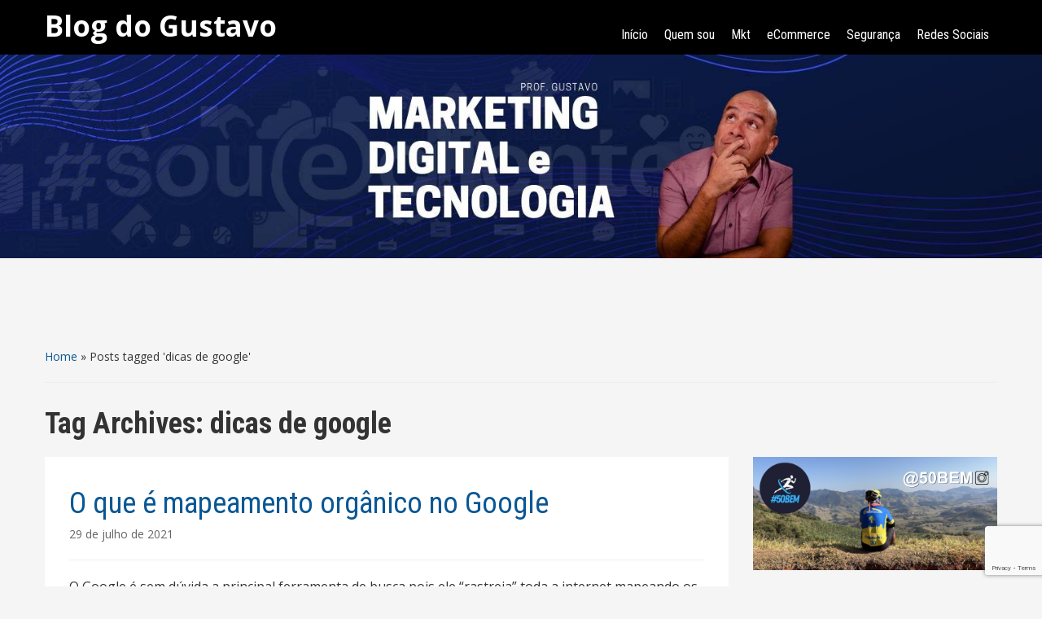

--- FILE ---
content_type: text/html; charset=UTF-8
request_url: https://www.gustavo.pro.br/tag/dicas-de-google/
body_size: 9389
content:
<!DOCTYPE html>
<html lang="pt-BR">

<head>
	<meta charset="UTF-8" />
	<meta name="viewport" content="width=device-width, initial-scale=1">

	<link rel="profile" href="https://gmpg.org/xfn/11" />
	<link rel="pingback" href="https://www.gustavo.pro.br/xmlrpc.php" />

	<meta name='robots' content='index, follow, max-image-preview:large, max-snippet:-1, max-video-preview:-1' />

	<!-- This site is optimized with the Yoast SEO plugin v26.8 - https://yoast.com/product/yoast-seo-wordpress/ -->
	<title>dicas de google Archives - Blog do Gustavo</title>
	<link rel="canonical" href="https://www.gustavo.pro.br/tag/dicas-de-google/" />
	<meta property="og:locale" content="pt_BR" />
	<meta property="og:type" content="article" />
	<meta property="og:title" content="dicas de google Archives - Blog do Gustavo" />
	<meta property="og:url" content="https://www.gustavo.pro.br/tag/dicas-de-google/" />
	<meta property="og:site_name" content="Blog do Gustavo" />
	<script type="application/ld+json" class="yoast-schema-graph">{"@context":"https://schema.org","@graph":[{"@type":"CollectionPage","@id":"https://www.gustavo.pro.br/tag/dicas-de-google/","url":"https://www.gustavo.pro.br/tag/dicas-de-google/","name":"dicas de google Archives - Blog do Gustavo","isPartOf":{"@id":"https://www.gustavo.pro.br/#website"},"primaryImageOfPage":{"@id":"https://www.gustavo.pro.br/tag/dicas-de-google/#primaryimage"},"image":{"@id":"https://www.gustavo.pro.br/tag/dicas-de-google/#primaryimage"},"thumbnailUrl":"https://www.gustavo.pro.br/wp-content/uploads/2021/07/o-que-e-mapeamento-organico-no-google.png","breadcrumb":{"@id":"https://www.gustavo.pro.br/tag/dicas-de-google/#breadcrumb"},"inLanguage":"pt-BR"},{"@type":"ImageObject","inLanguage":"pt-BR","@id":"https://www.gustavo.pro.br/tag/dicas-de-google/#primaryimage","url":"https://www.gustavo.pro.br/wp-content/uploads/2021/07/o-que-e-mapeamento-organico-no-google.png","contentUrl":"https://www.gustavo.pro.br/wp-content/uploads/2021/07/o-que-e-mapeamento-organico-no-google.png","width":1080,"height":1080},{"@type":"BreadcrumbList","@id":"https://www.gustavo.pro.br/tag/dicas-de-google/#breadcrumb","itemListElement":[{"@type":"ListItem","position":1,"name":"Início","item":"https://www.gustavo.pro.br/"},{"@type":"ListItem","position":2,"name":"dicas de google"}]},{"@type":"WebSite","@id":"https://www.gustavo.pro.br/#website","url":"https://www.gustavo.pro.br/","name":"Blog do Gustavo","description":"Tecnologia e Mkt Digital","potentialAction":[{"@type":"SearchAction","target":{"@type":"EntryPoint","urlTemplate":"https://www.gustavo.pro.br/?s={search_term_string}"},"query-input":{"@type":"PropertyValueSpecification","valueRequired":true,"valueName":"search_term_string"}}],"inLanguage":"pt-BR"}]}</script>
	<!-- / Yoast SEO plugin. -->


<link rel='dns-prefetch' href='//fonts.googleapis.com' />
<link rel='dns-prefetch' href='//www.googletagmanager.com' />
<link rel="alternate" type="application/rss+xml" title="Feed para Blog do Gustavo &raquo;" href="https://www.gustavo.pro.br/feed/" />
<link rel="alternate" type="application/rss+xml" title="Feed de comentários para Blog do Gustavo &raquo;" href="https://www.gustavo.pro.br/comments/feed/" />
<link rel="alternate" type="application/rss+xml" title="Feed de tag para Blog do Gustavo &raquo; dicas de google" href="https://www.gustavo.pro.br/tag/dicas-de-google/feed/" />
<style id='wp-img-auto-sizes-contain-inline-css' type='text/css'>
img:is([sizes=auto i],[sizes^="auto," i]){contain-intrinsic-size:3000px 1500px}
/*# sourceURL=wp-img-auto-sizes-contain-inline-css */
</style>
<style id='wp-emoji-styles-inline-css' type='text/css'>

	img.wp-smiley, img.emoji {
		display: inline !important;
		border: none !important;
		box-shadow: none !important;
		height: 1em !important;
		width: 1em !important;
		margin: 0 0.07em !important;
		vertical-align: -0.1em !important;
		background: none !important;
		padding: 0 !important;
	}
/*# sourceURL=wp-emoji-styles-inline-css */
</style>
<link rel='stylesheet' id='wp-block-library-css' href='https://www.gustavo.pro.br/wp-includes/css/dist/block-library/style.min.css?ver=945665e201d643bff089db962e5d7cf8' type='text/css' media='all' />
<style id='classic-theme-styles-inline-css' type='text/css'>
/*! This file is auto-generated */
.wp-block-button__link{color:#fff;background-color:#32373c;border-radius:9999px;box-shadow:none;text-decoration:none;padding:calc(.667em + 2px) calc(1.333em + 2px);font-size:1.125em}.wp-block-file__button{background:#32373c;color:#fff;text-decoration:none}
/*# sourceURL=/wp-includes/css/classic-themes.min.css */
</style>
<style id='global-styles-inline-css' type='text/css'>
:root{--wp--preset--aspect-ratio--square: 1;--wp--preset--aspect-ratio--4-3: 4/3;--wp--preset--aspect-ratio--3-4: 3/4;--wp--preset--aspect-ratio--3-2: 3/2;--wp--preset--aspect-ratio--2-3: 2/3;--wp--preset--aspect-ratio--16-9: 16/9;--wp--preset--aspect-ratio--9-16: 9/16;--wp--preset--color--black: #000000;--wp--preset--color--cyan-bluish-gray: #abb8c3;--wp--preset--color--white: #ffffff;--wp--preset--color--pale-pink: #f78da7;--wp--preset--color--vivid-red: #cf2e2e;--wp--preset--color--luminous-vivid-orange: #ff6900;--wp--preset--color--luminous-vivid-amber: #fcb900;--wp--preset--color--light-green-cyan: #7bdcb5;--wp--preset--color--vivid-green-cyan: #00d084;--wp--preset--color--pale-cyan-blue: #8ed1fc;--wp--preset--color--vivid-cyan-blue: #0693e3;--wp--preset--color--vivid-purple: #9b51e0;--wp--preset--gradient--vivid-cyan-blue-to-vivid-purple: linear-gradient(135deg,rgb(6,147,227) 0%,rgb(155,81,224) 100%);--wp--preset--gradient--light-green-cyan-to-vivid-green-cyan: linear-gradient(135deg,rgb(122,220,180) 0%,rgb(0,208,130) 100%);--wp--preset--gradient--luminous-vivid-amber-to-luminous-vivid-orange: linear-gradient(135deg,rgb(252,185,0) 0%,rgb(255,105,0) 100%);--wp--preset--gradient--luminous-vivid-orange-to-vivid-red: linear-gradient(135deg,rgb(255,105,0) 0%,rgb(207,46,46) 100%);--wp--preset--gradient--very-light-gray-to-cyan-bluish-gray: linear-gradient(135deg,rgb(238,238,238) 0%,rgb(169,184,195) 100%);--wp--preset--gradient--cool-to-warm-spectrum: linear-gradient(135deg,rgb(74,234,220) 0%,rgb(151,120,209) 20%,rgb(207,42,186) 40%,rgb(238,44,130) 60%,rgb(251,105,98) 80%,rgb(254,248,76) 100%);--wp--preset--gradient--blush-light-purple: linear-gradient(135deg,rgb(255,206,236) 0%,rgb(152,150,240) 100%);--wp--preset--gradient--blush-bordeaux: linear-gradient(135deg,rgb(254,205,165) 0%,rgb(254,45,45) 50%,rgb(107,0,62) 100%);--wp--preset--gradient--luminous-dusk: linear-gradient(135deg,rgb(255,203,112) 0%,rgb(199,81,192) 50%,rgb(65,88,208) 100%);--wp--preset--gradient--pale-ocean: linear-gradient(135deg,rgb(255,245,203) 0%,rgb(182,227,212) 50%,rgb(51,167,181) 100%);--wp--preset--gradient--electric-grass: linear-gradient(135deg,rgb(202,248,128) 0%,rgb(113,206,126) 100%);--wp--preset--gradient--midnight: linear-gradient(135deg,rgb(2,3,129) 0%,rgb(40,116,252) 100%);--wp--preset--font-size--small: 13px;--wp--preset--font-size--medium: 20px;--wp--preset--font-size--large: 36px;--wp--preset--font-size--x-large: 42px;--wp--preset--spacing--20: 0.44rem;--wp--preset--spacing--30: 0.67rem;--wp--preset--spacing--40: 1rem;--wp--preset--spacing--50: 1.5rem;--wp--preset--spacing--60: 2.25rem;--wp--preset--spacing--70: 3.38rem;--wp--preset--spacing--80: 5.06rem;--wp--preset--shadow--natural: 6px 6px 9px rgba(0, 0, 0, 0.2);--wp--preset--shadow--deep: 12px 12px 50px rgba(0, 0, 0, 0.4);--wp--preset--shadow--sharp: 6px 6px 0px rgba(0, 0, 0, 0.2);--wp--preset--shadow--outlined: 6px 6px 0px -3px rgb(255, 255, 255), 6px 6px rgb(0, 0, 0);--wp--preset--shadow--crisp: 6px 6px 0px rgb(0, 0, 0);}:where(.is-layout-flex){gap: 0.5em;}:where(.is-layout-grid){gap: 0.5em;}body .is-layout-flex{display: flex;}.is-layout-flex{flex-wrap: wrap;align-items: center;}.is-layout-flex > :is(*, div){margin: 0;}body .is-layout-grid{display: grid;}.is-layout-grid > :is(*, div){margin: 0;}:where(.wp-block-columns.is-layout-flex){gap: 2em;}:where(.wp-block-columns.is-layout-grid){gap: 2em;}:where(.wp-block-post-template.is-layout-flex){gap: 1.25em;}:where(.wp-block-post-template.is-layout-grid){gap: 1.25em;}.has-black-color{color: var(--wp--preset--color--black) !important;}.has-cyan-bluish-gray-color{color: var(--wp--preset--color--cyan-bluish-gray) !important;}.has-white-color{color: var(--wp--preset--color--white) !important;}.has-pale-pink-color{color: var(--wp--preset--color--pale-pink) !important;}.has-vivid-red-color{color: var(--wp--preset--color--vivid-red) !important;}.has-luminous-vivid-orange-color{color: var(--wp--preset--color--luminous-vivid-orange) !important;}.has-luminous-vivid-amber-color{color: var(--wp--preset--color--luminous-vivid-amber) !important;}.has-light-green-cyan-color{color: var(--wp--preset--color--light-green-cyan) !important;}.has-vivid-green-cyan-color{color: var(--wp--preset--color--vivid-green-cyan) !important;}.has-pale-cyan-blue-color{color: var(--wp--preset--color--pale-cyan-blue) !important;}.has-vivid-cyan-blue-color{color: var(--wp--preset--color--vivid-cyan-blue) !important;}.has-vivid-purple-color{color: var(--wp--preset--color--vivid-purple) !important;}.has-black-background-color{background-color: var(--wp--preset--color--black) !important;}.has-cyan-bluish-gray-background-color{background-color: var(--wp--preset--color--cyan-bluish-gray) !important;}.has-white-background-color{background-color: var(--wp--preset--color--white) !important;}.has-pale-pink-background-color{background-color: var(--wp--preset--color--pale-pink) !important;}.has-vivid-red-background-color{background-color: var(--wp--preset--color--vivid-red) !important;}.has-luminous-vivid-orange-background-color{background-color: var(--wp--preset--color--luminous-vivid-orange) !important;}.has-luminous-vivid-amber-background-color{background-color: var(--wp--preset--color--luminous-vivid-amber) !important;}.has-light-green-cyan-background-color{background-color: var(--wp--preset--color--light-green-cyan) !important;}.has-vivid-green-cyan-background-color{background-color: var(--wp--preset--color--vivid-green-cyan) !important;}.has-pale-cyan-blue-background-color{background-color: var(--wp--preset--color--pale-cyan-blue) !important;}.has-vivid-cyan-blue-background-color{background-color: var(--wp--preset--color--vivid-cyan-blue) !important;}.has-vivid-purple-background-color{background-color: var(--wp--preset--color--vivid-purple) !important;}.has-black-border-color{border-color: var(--wp--preset--color--black) !important;}.has-cyan-bluish-gray-border-color{border-color: var(--wp--preset--color--cyan-bluish-gray) !important;}.has-white-border-color{border-color: var(--wp--preset--color--white) !important;}.has-pale-pink-border-color{border-color: var(--wp--preset--color--pale-pink) !important;}.has-vivid-red-border-color{border-color: var(--wp--preset--color--vivid-red) !important;}.has-luminous-vivid-orange-border-color{border-color: var(--wp--preset--color--luminous-vivid-orange) !important;}.has-luminous-vivid-amber-border-color{border-color: var(--wp--preset--color--luminous-vivid-amber) !important;}.has-light-green-cyan-border-color{border-color: var(--wp--preset--color--light-green-cyan) !important;}.has-vivid-green-cyan-border-color{border-color: var(--wp--preset--color--vivid-green-cyan) !important;}.has-pale-cyan-blue-border-color{border-color: var(--wp--preset--color--pale-cyan-blue) !important;}.has-vivid-cyan-blue-border-color{border-color: var(--wp--preset--color--vivid-cyan-blue) !important;}.has-vivid-purple-border-color{border-color: var(--wp--preset--color--vivid-purple) !important;}.has-vivid-cyan-blue-to-vivid-purple-gradient-background{background: var(--wp--preset--gradient--vivid-cyan-blue-to-vivid-purple) !important;}.has-light-green-cyan-to-vivid-green-cyan-gradient-background{background: var(--wp--preset--gradient--light-green-cyan-to-vivid-green-cyan) !important;}.has-luminous-vivid-amber-to-luminous-vivid-orange-gradient-background{background: var(--wp--preset--gradient--luminous-vivid-amber-to-luminous-vivid-orange) !important;}.has-luminous-vivid-orange-to-vivid-red-gradient-background{background: var(--wp--preset--gradient--luminous-vivid-orange-to-vivid-red) !important;}.has-very-light-gray-to-cyan-bluish-gray-gradient-background{background: var(--wp--preset--gradient--very-light-gray-to-cyan-bluish-gray) !important;}.has-cool-to-warm-spectrum-gradient-background{background: var(--wp--preset--gradient--cool-to-warm-spectrum) !important;}.has-blush-light-purple-gradient-background{background: var(--wp--preset--gradient--blush-light-purple) !important;}.has-blush-bordeaux-gradient-background{background: var(--wp--preset--gradient--blush-bordeaux) !important;}.has-luminous-dusk-gradient-background{background: var(--wp--preset--gradient--luminous-dusk) !important;}.has-pale-ocean-gradient-background{background: var(--wp--preset--gradient--pale-ocean) !important;}.has-electric-grass-gradient-background{background: var(--wp--preset--gradient--electric-grass) !important;}.has-midnight-gradient-background{background: var(--wp--preset--gradient--midnight) !important;}.has-small-font-size{font-size: var(--wp--preset--font-size--small) !important;}.has-medium-font-size{font-size: var(--wp--preset--font-size--medium) !important;}.has-large-font-size{font-size: var(--wp--preset--font-size--large) !important;}.has-x-large-font-size{font-size: var(--wp--preset--font-size--x-large) !important;}
:where(.wp-block-post-template.is-layout-flex){gap: 1.25em;}:where(.wp-block-post-template.is-layout-grid){gap: 1.25em;}
:where(.wp-block-term-template.is-layout-flex){gap: 1.25em;}:where(.wp-block-term-template.is-layout-grid){gap: 1.25em;}
:where(.wp-block-columns.is-layout-flex){gap: 2em;}:where(.wp-block-columns.is-layout-grid){gap: 2em;}
:root :where(.wp-block-pullquote){font-size: 1.5em;line-height: 1.6;}
/*# sourceURL=global-styles-inline-css */
</style>
<link rel='stylesheet' id='contact-form-7-css' href='https://www.gustavo.pro.br/wp-content/plugins/contact-form-7/includes/css/styles.css?ver=6.1.4' type='text/css' media='all' />
<link rel='stylesheet' id='academica-style-css' href='https://www.gustavo.pro.br/wp-content/themes/academica/style.css?ver=945665e201d643bff089db962e5d7cf8' type='text/css' media='all' />
<link rel='stylesheet' id='academica-style-mobile-css' href='https://www.gustavo.pro.br/wp-content/themes/academica/media-queries.css?ver=1.0' type='text/css' media='all' />
<link rel='stylesheet' id='academica-google-font-default-css' href='//fonts.googleapis.com/css?family=Open+Sans%3A400%2C700%7CRoboto+Condensed%3A400%2C700&#038;subset=latin%2Ccyrillic-ext%2Cgreek-ext&#038;ver=6.9' type='text/css' media='all' />
<link rel='stylesheet' id='dashicons-css' href='https://www.gustavo.pro.br/wp-includes/css/dashicons.min.css?ver=945665e201d643bff089db962e5d7cf8' type='text/css' media='all' />
<script type="text/javascript" src="https://www.gustavo.pro.br/wp-includes/js/jquery/jquery.min.js?ver=3.7.1" id="jquery-core-js"></script>
<script type="text/javascript" src="https://www.gustavo.pro.br/wp-includes/js/jquery/jquery-migrate.min.js?ver=3.4.1" id="jquery-migrate-js"></script>
<link rel="https://api.w.org/" href="https://www.gustavo.pro.br/wp-json/" /><link rel="alternate" title="JSON" type="application/json" href="https://www.gustavo.pro.br/wp-json/wp/v2/tags/353" /><meta name="generator" content="Site Kit by Google 1.171.0" /><meta name="generator" content="Elementor 3.34.4; features: additional_custom_breakpoints; settings: css_print_method-external, google_font-enabled, font_display-auto">
<!-- Global site tag (gtag.js) - Google Analytics -->
<script async src="https://www.googletagmanager.com/gtag/js?id=UA-65413453-1"></script>
<script>
  window.dataLayer = window.dataLayer || [];
  function gtag(){dataLayer.push(arguments);}
  gtag('js', new Date());
  gtag('config', 'UA-65413453-1');
</script>
<script type="text/javascript" src="https://www.gustavo.pro.br/wp-content/plugins/si-captcha-for-wordpress/captcha/si_captcha.js?ver=1769912227"></script>
<!-- begin SI CAPTCHA Anti-Spam - login/register form style -->
<style type="text/css">
.si_captcha_small { width:175px; height:45px; padding-top:10px; padding-bottom:10px; }
.si_captcha_large { width:250px; height:60px; padding-top:10px; padding-bottom:10px; }
img#si_image_com { border-style:none; margin:0; padding-right:5px; float:left; }
img#si_image_reg { border-style:none; margin:0; padding-right:5px; float:left; }
img#si_image_log { border-style:none; margin:0; padding-right:5px; float:left; }
img#si_image_side_login { border-style:none; margin:0; padding-right:5px; float:left; }
img#si_image_checkout { border-style:none; margin:0; padding-right:5px; float:left; }
img#si_image_jetpack { border-style:none; margin:0; padding-right:5px; float:left; }
img#si_image_bbpress_topic { border-style:none; margin:0; padding-right:5px; float:left; }
.si_captcha_refresh { border-style:none; margin:0; vertical-align:bottom; }
div#si_captcha_input { display:block; padding-top:15px; padding-bottom:5px; }
label#si_captcha_code_label { margin:0; }
input#si_captcha_code_input { width:65px; }
p#si_captcha_code_p { clear: left; padding-top:10px; }
.si-captcha-jetpack-error { color:#DC3232; }
</style>
<!-- end SI CAPTCHA Anti-Spam - login/register form style -->
			<style>
				.e-con.e-parent:nth-of-type(n+4):not(.e-lazyloaded):not(.e-no-lazyload),
				.e-con.e-parent:nth-of-type(n+4):not(.e-lazyloaded):not(.e-no-lazyload) * {
					background-image: none !important;
				}
				@media screen and (max-height: 1024px) {
					.e-con.e-parent:nth-of-type(n+3):not(.e-lazyloaded):not(.e-no-lazyload),
					.e-con.e-parent:nth-of-type(n+3):not(.e-lazyloaded):not(.e-no-lazyload) * {
						background-image: none !important;
					}
				}
				@media screen and (max-height: 640px) {
					.e-con.e-parent:nth-of-type(n+2):not(.e-lazyloaded):not(.e-no-lazyload),
					.e-con.e-parent:nth-of-type(n+2):not(.e-lazyloaded):not(.e-no-lazyload) * {
						background-image: none !important;
					}
				}
			</style>
					<style type="text/css" id="wp-custom-css">
			.banner-home {
    height: 250px;
    background-repeat: no-repeat;
    background-size: cover;
    background-position: center center;
    margin-top: 67px;
}
@media (min-width: 1900px){
.banner-home {
    height: 350px;
}
}		</style>
			
<!-- Google tag (gtag.js) -->
<script async src="https://www.googletagmanager.com/gtag/js?id=G-7MYX0XME8W"></script>
<script>
  window.dataLayer = window.dataLayer || [];
  function gtag(){dataLayer.push(arguments);}
  gtag('js', new Date());

  gtag('config', 'G-7MYX0XME8W');
</script>

<!-- Google AdSense -->
<!--<script async src="https://pagead2.googlesyndication.com/pagead/js/adsbygoogle.js?client=ca-pub-5141895528947080" crossorigin="anonymous"></script>-->

<!-- Taboola Pixel Code -->
<script type='text/javascript'>
  window._tfa = window._tfa || [];
  window._tfa.push({notify: 'event', name: 'page_view', id: 1634444});
  !function (t, f, a, x) {
         if (!document.getElementById(x)) {
            t.async = 1;t.src = a;t.id=x;f.parentNode.insertBefore(t, f);
         }
  }(document.createElement('script'),
  document.getElementsByTagName('script')[0],
  '//cdn.taboola.com/libtrc/unip/1634444/tfa.js',
  'tb_tfa_script');
</script>
<!-- End of Taboola Pixel Code -->

<meta name="google-site-verification" content="3rZxl1-I_I7XTIvm1FEzlQsP60AVaOKvEps6ky-0KD4" />
</head>

<body data-rsssl=1 class="archive tag tag-dicas-de-google tag-353 wp-theme-academica column-double elementor-default elementor-kit-3219">

	
	<div id="header" class="clearfix">

		<div class="header_overlay">


		<div id="main-nav">

			<div class="inner-wrap">

				<nav class="main-navbar" role="navigation">

					<div class="navbar-header">
						
							<a class="navbar-toggle" href="#menu-main-slide">
								<span class="icon-bar"></span>
								<span class="icon-bar"></span>
								<span class="icon-bar"></span>
							</a>


							<div id="menu-main-slide" class="menu-menu-container"><ul id="menu-menu" class="menu"><li id="menu-item-907" class="menu-item menu-item-type-custom menu-item-object-custom menu-item-home menu-item-907"><a href="https://www.gustavo.pro.br">Início</a></li>
<li id="menu-item-1245" class="menu-item menu-item-type-post_type menu-item-object-page menu-item-1245"><a href="https://www.gustavo.pro.br/quem-sou/">Quem sou</a></li>
<li id="menu-item-1283" class="menu-item menu-item-type-taxonomy menu-item-object-category menu-item-1283"><a href="https://www.gustavo.pro.br/category/marketing-digital-2/">Mkt</a></li>
<li id="menu-item-1286" class="menu-item menu-item-type-taxonomy menu-item-object-category menu-item-1286"><a href="https://www.gustavo.pro.br/category/ecommerce/">eCommerce</a></li>
<li id="menu-item-1712" class="menu-item menu-item-type-taxonomy menu-item-object-category menu-item-1712"><a href="https://www.gustavo.pro.br/category/seguranca/">Segurança</a></li>
<li id="menu-item-1714" class="menu-item menu-item-type-taxonomy menu-item-object-category menu-item-1714"><a href="https://www.gustavo.pro.br/category/redes-sociais/">Redes Sociais</a></li>
</ul></div>
					</div>


					<div id="navbar-main">

						<div class="menu-menu-container"><ul id="menu-menu-1" class="nav navbar-nav dropdown sf-menu"><li class="menu-item menu-item-type-custom menu-item-object-custom menu-item-home menu-item-907"><a href="https://www.gustavo.pro.br">Início</a></li>
<li class="menu-item menu-item-type-post_type menu-item-object-page menu-item-1245"><a href="https://www.gustavo.pro.br/quem-sou/">Quem sou</a></li>
<li class="menu-item menu-item-type-taxonomy menu-item-object-category menu-item-1283"><a href="https://www.gustavo.pro.br/category/marketing-digital-2/">Mkt</a></li>
<li class="menu-item menu-item-type-taxonomy menu-item-object-category menu-item-1286"><a href="https://www.gustavo.pro.br/category/ecommerce/">eCommerce</a></li>
<li class="menu-item menu-item-type-taxonomy menu-item-object-category menu-item-1712"><a href="https://www.gustavo.pro.br/category/seguranca/">Segurança</a></li>
<li class="menu-item menu-item-type-taxonomy menu-item-object-category menu-item-1714"><a href="https://www.gustavo.pro.br/category/redes-sociais/">Redes Sociais</a></li>
</ul></div>
<ul id="show_flags"></ul>
					</div><!-- #navbar-main -->

				</nav><!-- .navbar -->

				<div id="logo-small">

					<a href="https://www.gustavo.pro.br" title="Blog do Gustavo - Tecnologia e Mkt Digital" rel="home">

						Blog do Gustavo
					</a>

				</div><!-- end #search -->

			</div><!-- end .inner-wrap -->

		</div><!-- end #main-nav -->

		</div><!-- end .header_overlay -->		
		<div class="banner-home"  style="background-image: url('https://www.gustavo.pro.br/wp-content/uploads/2021/07/cropped-dicas-marketing-digital-e-tecnologia-1.jpg');" ></div>
			
		</div>

	</div><!-- end #header -->

	<div id="wrap">
<div id="content" class="clearfix">

	<div class="column column-title">

		<div id="crumbs">
	<p><a href="https://www.gustavo.pro.br">Home</a> &raquo; <span class="current">Posts tagged &#39;dicas de google&#39;</span></p>
</div><!-- end #crumbs -->
		<h1 class="title-header">Tag Archives: <span>dicas de google</span></h1>
	</div>

	<div class="column column-narrow">
			</div><!-- end .column-narrow -->

	<div id="column-content" class="column column-content posts">

		
<div id="post-3376" class="clearfix post-3376 post type-post status-publish format-standard has-post-thumbnail hentry category-fotos tag-dicas-de-google tag-google tag-marketing-de-conteudo tag-marketing-digital tag-marketing-para-advogados tag-primeira-pagina">

	<h2><a href="https://www.gustavo.pro.br/mapeamento-organico-google/" rel="bookmark">O que é mapeamento orgânico no Google</a></h2>
	<p class="entry-meta">
		<a href="https://www.gustavo.pro.br/mapeamento-organico-google/" title="Permanent Link to O que é mapeamento orgânico no Google" rel="bookmark">29 de julho de 2021 </a>	</p><!-- end .entry-meta -->
	<div class="entry-summary">
<p>O Google é sem dúvida a principal ferramenta de busca pois ele “rastreia” toda a internet mapeando os sites e seus conteúdos!</p>



<p>Ele cria um super índice, apontando onde os conteúdos estão e, baseado em algoritmos e regras, ele define o posicionamento nas buscas, a relevância, e todas as palavras-chave que farão aquele conteúdo se destacar.</p>



<figure class="wp-block-image size-large is-resized"><a href="https://www.gustavo.pro.br/wp-content/uploads/2021/07/o-que-e-mapeamento-organico-no-google.png"><img fetchpriority="high" decoding="async" src="https://www.gustavo.pro.br/wp-content/uploads/2021/07/o-que-e-mapeamento-organico-no-google-1024x1024.png" alt="" class="wp-image-3377" width="512" height="512" srcset="https://www.gustavo.pro.br/wp-content/uploads/2021/07/o-que-e-mapeamento-organico-no-google-1024x1024.png 1024w, https://www.gustavo.pro.br/wp-content/uploads/2021/07/o-que-e-mapeamento-organico-no-google-300x300.png 300w, https://www.gustavo.pro.br/wp-content/uploads/2021/07/o-que-e-mapeamento-organico-no-google-150x150.png 150w, https://www.gustavo.pro.br/wp-content/uploads/2021/07/o-que-e-mapeamento-organico-no-google-768x768.png 768w, https://www.gustavo.pro.br/wp-content/uploads/2021/07/o-que-e-mapeamento-organico-no-google.png 1080w" sizes="(max-width: 512px) 100vw, 512px" /></a></figure>



<p>O mapeamento orgânico é justamente essa busca e indexação “natural” feita pelo Google. Todo novo conteúdo publicado em um website, é rastreado de tempos em tempos pelas ferramentas do Google.</p>



<p>Quando um website aparece nas primeiras posições das buscas, falamos que ele foi indexado organicamente.</p>



<p>Quando um website não se posiciona nas primeiras colocações, a única alternativa para tomar este lugar é utilizando a ferramenta do Google Ads, onde você vai pagar para ser visto.</p>



<p>E se você não tem um website?</p>



<p>As chances para mapeamento orgânico são muito menores, pois o google não rastreia os conteúdos internos das redes sociais. Ele busca apenas conteúdos abertos, livres de senha, como um blog, notícias, websites, etc.</p>



<p>E como melhorar o rankeamento orgânico do Google?</p>



<p>Existem várias técnicas, mas basicamente eu recomendo um website em WordPress, utilizando plugins de SEO, um blog para gerar muito conteúdo relevante, um website com https (seguro) e que se adapta muito bem ao celular.</p>



<p>Abraços.</p>



<p>Prof. Gustavo<br><a href="https://www.instagram.com/ggonzale/">https://www.instagram.com/ggonzale/</a></p>



<p></p>
</div>

</div><!-- end #post-## -->
	</div><!-- end .column-content -->

	<div class="column column-narrow column-last">
		<div id="text-21" class="widget clearfix widget_text">			<div class="textwidget"><a href="https://www.instagram.com/50bem/">
<img src="https://www.gustavo.pro.br/wp-content/uploads/2024/12/@50BEM.png" border="0"></a><br>



</div>
		</div><div id="text-20" class="widget clearfix widget_text">			<div class="textwidget"><script>
  (function(i,s,o,g,r,a,m){i['GoogleAnalyticsObject']=r;i[r]=i[r]||function(){
  (i[r].q=i[r].q||[]).push(arguments)},i[r].l=1*new Date();a=s.createElement(o),
  m=s.getElementsByTagName(o)[0];a.async=1;a.src=g;m.parentNode.insertBefore(a,m)
  })(window,document,'script','//www.google-analytics.com/analytics.js','ga');

  ga('create', 'UA-65413453-1', 'auto');
  ga('send', 'pageview');

</script></div>
		</div>	</div><!-- end .column-narrow -->

</div><!-- end #content -->

			<div id="footer" class="clearfix">
				
								<p class="copy">
 					<div class="copi">Desenvolvimento e Hospedagem: <a href="http://ecliente2.com.br/">eCliente Informática</a>.
</div>
				</p>
			</div><!-- end #footer -->
		</div><!-- end #wrap -->

		<script type="speculationrules">
{"prefetch":[{"source":"document","where":{"and":[{"href_matches":"/*"},{"not":{"href_matches":["/wp-*.php","/wp-admin/*","/wp-content/uploads/*","/wp-content/*","/wp-content/plugins/*","/wp-content/themes/academica/*","/*\\?(.+)"]}},{"not":{"selector_matches":"a[rel~=\"nofollow\"]"}},{"not":{"selector_matches":".no-prefetch, .no-prefetch a"}}]},"eagerness":"conservative"}]}
</script>
			<script>
				const lazyloadRunObserver = () => {
					const lazyloadBackgrounds = document.querySelectorAll( `.e-con.e-parent:not(.e-lazyloaded)` );
					const lazyloadBackgroundObserver = new IntersectionObserver( ( entries ) => {
						entries.forEach( ( entry ) => {
							if ( entry.isIntersecting ) {
								let lazyloadBackground = entry.target;
								if( lazyloadBackground ) {
									lazyloadBackground.classList.add( 'e-lazyloaded' );
								}
								lazyloadBackgroundObserver.unobserve( entry.target );
							}
						});
					}, { rootMargin: '200px 0px 200px 0px' } );
					lazyloadBackgrounds.forEach( ( lazyloadBackground ) => {
						lazyloadBackgroundObserver.observe( lazyloadBackground );
					} );
				};
				const events = [
					'DOMContentLoaded',
					'elementor/lazyload/observe',
				];
				events.forEach( ( event ) => {
					document.addEventListener( event, lazyloadRunObserver );
				} );
			</script>
			<script type="text/javascript" src="https://www.gustavo.pro.br/wp-includes/js/dist/hooks.min.js?ver=dd5603f07f9220ed27f1" id="wp-hooks-js"></script>
<script type="text/javascript" src="https://www.gustavo.pro.br/wp-includes/js/dist/i18n.min.js?ver=c26c3dc7bed366793375" id="wp-i18n-js"></script>
<script type="text/javascript" id="wp-i18n-js-after">
/* <![CDATA[ */
wp.i18n.setLocaleData( { 'text direction\u0004ltr': [ 'ltr' ] } );
//# sourceURL=wp-i18n-js-after
/* ]]> */
</script>
<script type="text/javascript" src="https://www.gustavo.pro.br/wp-content/plugins/contact-form-7/includes/swv/js/index.js?ver=6.1.4" id="swv-js"></script>
<script type="text/javascript" id="contact-form-7-js-translations">
/* <![CDATA[ */
( function( domain, translations ) {
	var localeData = translations.locale_data[ domain ] || translations.locale_data.messages;
	localeData[""].domain = domain;
	wp.i18n.setLocaleData( localeData, domain );
} )( "contact-form-7", {"translation-revision-date":"2025-05-19 13:41:20+0000","generator":"GlotPress\/4.0.1","domain":"messages","locale_data":{"messages":{"":{"domain":"messages","plural-forms":"nplurals=2; plural=n > 1;","lang":"pt_BR"},"Error:":["Erro:"]}},"comment":{"reference":"includes\/js\/index.js"}} );
//# sourceURL=contact-form-7-js-translations
/* ]]> */
</script>
<script type="text/javascript" id="contact-form-7-js-before">
/* <![CDATA[ */
var wpcf7 = {
    "api": {
        "root": "https:\/\/www.gustavo.pro.br\/wp-json\/",
        "namespace": "contact-form-7\/v1"
    }
};
//# sourceURL=contact-form-7-js-before
/* ]]> */
</script>
<script type="text/javascript" src="https://www.gustavo.pro.br/wp-content/plugins/contact-form-7/includes/js/index.js?ver=6.1.4" id="contact-form-7-js"></script>
<script type="text/javascript" src="https://www.gustavo.pro.br/wp-content/themes/academica/js/jquery.mmenu.min.all.js?ver=20150325" id="mmenu-js"></script>
<script type="text/javascript" src="https://www.gustavo.pro.br/wp-content/themes/academica/js/superfish.min.js?ver=20150325" id="superfish-js"></script>
<script type="text/javascript" src="https://www.gustavo.pro.br/wp-content/themes/academica/js/functions.js?ver=20150325" id="academica-script-js"></script>
<script type="text/javascript" src="https://www.google.com/recaptcha/api.js?render=6Ld8XWcaAAAAADBtylhBKR8Y694rDa67Z-OyH2dO&amp;ver=3.0" id="google-recaptcha-js"></script>
<script type="text/javascript" src="https://www.gustavo.pro.br/wp-includes/js/dist/vendor/wp-polyfill.min.js?ver=3.15.0" id="wp-polyfill-js"></script>
<script type="text/javascript" id="wpcf7-recaptcha-js-before">
/* <![CDATA[ */
var wpcf7_recaptcha = {
    "sitekey": "6Ld8XWcaAAAAADBtylhBKR8Y694rDa67Z-OyH2dO",
    "actions": {
        "homepage": "homepage",
        "contactform": "contactform"
    }
};
//# sourceURL=wpcf7-recaptcha-js-before
/* ]]> */
</script>
<script type="text/javascript" src="https://www.gustavo.pro.br/wp-content/plugins/contact-form-7/modules/recaptcha/index.js?ver=6.1.4" id="wpcf7-recaptcha-js"></script>
<script id="wp-emoji-settings" type="application/json">
{"baseUrl":"https://s.w.org/images/core/emoji/17.0.2/72x72/","ext":".png","svgUrl":"https://s.w.org/images/core/emoji/17.0.2/svg/","svgExt":".svg","source":{"concatemoji":"https://www.gustavo.pro.br/wp-includes/js/wp-emoji-release.min.js?ver=945665e201d643bff089db962e5d7cf8"}}
</script>
<script type="module">
/* <![CDATA[ */
/*! This file is auto-generated */
const a=JSON.parse(document.getElementById("wp-emoji-settings").textContent),o=(window._wpemojiSettings=a,"wpEmojiSettingsSupports"),s=["flag","emoji"];function i(e){try{var t={supportTests:e,timestamp:(new Date).valueOf()};sessionStorage.setItem(o,JSON.stringify(t))}catch(e){}}function c(e,t,n){e.clearRect(0,0,e.canvas.width,e.canvas.height),e.fillText(t,0,0);t=new Uint32Array(e.getImageData(0,0,e.canvas.width,e.canvas.height).data);e.clearRect(0,0,e.canvas.width,e.canvas.height),e.fillText(n,0,0);const a=new Uint32Array(e.getImageData(0,0,e.canvas.width,e.canvas.height).data);return t.every((e,t)=>e===a[t])}function p(e,t){e.clearRect(0,0,e.canvas.width,e.canvas.height),e.fillText(t,0,0);var n=e.getImageData(16,16,1,1);for(let e=0;e<n.data.length;e++)if(0!==n.data[e])return!1;return!0}function u(e,t,n,a){switch(t){case"flag":return n(e,"\ud83c\udff3\ufe0f\u200d\u26a7\ufe0f","\ud83c\udff3\ufe0f\u200b\u26a7\ufe0f")?!1:!n(e,"\ud83c\udde8\ud83c\uddf6","\ud83c\udde8\u200b\ud83c\uddf6")&&!n(e,"\ud83c\udff4\udb40\udc67\udb40\udc62\udb40\udc65\udb40\udc6e\udb40\udc67\udb40\udc7f","\ud83c\udff4\u200b\udb40\udc67\u200b\udb40\udc62\u200b\udb40\udc65\u200b\udb40\udc6e\u200b\udb40\udc67\u200b\udb40\udc7f");case"emoji":return!a(e,"\ud83e\u1fac8")}return!1}function f(e,t,n,a){let r;const o=(r="undefined"!=typeof WorkerGlobalScope&&self instanceof WorkerGlobalScope?new OffscreenCanvas(300,150):document.createElement("canvas")).getContext("2d",{willReadFrequently:!0}),s=(o.textBaseline="top",o.font="600 32px Arial",{});return e.forEach(e=>{s[e]=t(o,e,n,a)}),s}function r(e){var t=document.createElement("script");t.src=e,t.defer=!0,document.head.appendChild(t)}a.supports={everything:!0,everythingExceptFlag:!0},new Promise(t=>{let n=function(){try{var e=JSON.parse(sessionStorage.getItem(o));if("object"==typeof e&&"number"==typeof e.timestamp&&(new Date).valueOf()<e.timestamp+604800&&"object"==typeof e.supportTests)return e.supportTests}catch(e){}return null}();if(!n){if("undefined"!=typeof Worker&&"undefined"!=typeof OffscreenCanvas&&"undefined"!=typeof URL&&URL.createObjectURL&&"undefined"!=typeof Blob)try{var e="postMessage("+f.toString()+"("+[JSON.stringify(s),u.toString(),c.toString(),p.toString()].join(",")+"));",a=new Blob([e],{type:"text/javascript"});const r=new Worker(URL.createObjectURL(a),{name:"wpTestEmojiSupports"});return void(r.onmessage=e=>{i(n=e.data),r.terminate(),t(n)})}catch(e){}i(n=f(s,u,c,p))}t(n)}).then(e=>{for(const n in e)a.supports[n]=e[n],a.supports.everything=a.supports.everything&&a.supports[n],"flag"!==n&&(a.supports.everythingExceptFlag=a.supports.everythingExceptFlag&&a.supports[n]);var t;a.supports.everythingExceptFlag=a.supports.everythingExceptFlag&&!a.supports.flag,a.supports.everything||((t=a.source||{}).concatemoji?r(t.concatemoji):t.wpemoji&&t.twemoji&&(r(t.twemoji),r(t.wpemoji)))});
//# sourceURL=https://www.gustavo.pro.br/wp-includes/js/wp-emoji-loader.min.js
/* ]]> */
</script>
	</body>
</html>

--- FILE ---
content_type: text/html; charset=utf-8
request_url: https://www.google.com/recaptcha/api2/anchor?ar=1&k=6Ld8XWcaAAAAADBtylhBKR8Y694rDa67Z-OyH2dO&co=aHR0cHM6Ly93d3cuZ3VzdGF2by5wcm8uYnI6NDQz&hl=en&v=N67nZn4AqZkNcbeMu4prBgzg&size=invisible&anchor-ms=20000&execute-ms=30000&cb=kjgq7rbfaikx
body_size: 48397
content:
<!DOCTYPE HTML><html dir="ltr" lang="en"><head><meta http-equiv="Content-Type" content="text/html; charset=UTF-8">
<meta http-equiv="X-UA-Compatible" content="IE=edge">
<title>reCAPTCHA</title>
<style type="text/css">
/* cyrillic-ext */
@font-face {
  font-family: 'Roboto';
  font-style: normal;
  font-weight: 400;
  font-stretch: 100%;
  src: url(//fonts.gstatic.com/s/roboto/v48/KFO7CnqEu92Fr1ME7kSn66aGLdTylUAMa3GUBHMdazTgWw.woff2) format('woff2');
  unicode-range: U+0460-052F, U+1C80-1C8A, U+20B4, U+2DE0-2DFF, U+A640-A69F, U+FE2E-FE2F;
}
/* cyrillic */
@font-face {
  font-family: 'Roboto';
  font-style: normal;
  font-weight: 400;
  font-stretch: 100%;
  src: url(//fonts.gstatic.com/s/roboto/v48/KFO7CnqEu92Fr1ME7kSn66aGLdTylUAMa3iUBHMdazTgWw.woff2) format('woff2');
  unicode-range: U+0301, U+0400-045F, U+0490-0491, U+04B0-04B1, U+2116;
}
/* greek-ext */
@font-face {
  font-family: 'Roboto';
  font-style: normal;
  font-weight: 400;
  font-stretch: 100%;
  src: url(//fonts.gstatic.com/s/roboto/v48/KFO7CnqEu92Fr1ME7kSn66aGLdTylUAMa3CUBHMdazTgWw.woff2) format('woff2');
  unicode-range: U+1F00-1FFF;
}
/* greek */
@font-face {
  font-family: 'Roboto';
  font-style: normal;
  font-weight: 400;
  font-stretch: 100%;
  src: url(//fonts.gstatic.com/s/roboto/v48/KFO7CnqEu92Fr1ME7kSn66aGLdTylUAMa3-UBHMdazTgWw.woff2) format('woff2');
  unicode-range: U+0370-0377, U+037A-037F, U+0384-038A, U+038C, U+038E-03A1, U+03A3-03FF;
}
/* math */
@font-face {
  font-family: 'Roboto';
  font-style: normal;
  font-weight: 400;
  font-stretch: 100%;
  src: url(//fonts.gstatic.com/s/roboto/v48/KFO7CnqEu92Fr1ME7kSn66aGLdTylUAMawCUBHMdazTgWw.woff2) format('woff2');
  unicode-range: U+0302-0303, U+0305, U+0307-0308, U+0310, U+0312, U+0315, U+031A, U+0326-0327, U+032C, U+032F-0330, U+0332-0333, U+0338, U+033A, U+0346, U+034D, U+0391-03A1, U+03A3-03A9, U+03B1-03C9, U+03D1, U+03D5-03D6, U+03F0-03F1, U+03F4-03F5, U+2016-2017, U+2034-2038, U+203C, U+2040, U+2043, U+2047, U+2050, U+2057, U+205F, U+2070-2071, U+2074-208E, U+2090-209C, U+20D0-20DC, U+20E1, U+20E5-20EF, U+2100-2112, U+2114-2115, U+2117-2121, U+2123-214F, U+2190, U+2192, U+2194-21AE, U+21B0-21E5, U+21F1-21F2, U+21F4-2211, U+2213-2214, U+2216-22FF, U+2308-230B, U+2310, U+2319, U+231C-2321, U+2336-237A, U+237C, U+2395, U+239B-23B7, U+23D0, U+23DC-23E1, U+2474-2475, U+25AF, U+25B3, U+25B7, U+25BD, U+25C1, U+25CA, U+25CC, U+25FB, U+266D-266F, U+27C0-27FF, U+2900-2AFF, U+2B0E-2B11, U+2B30-2B4C, U+2BFE, U+3030, U+FF5B, U+FF5D, U+1D400-1D7FF, U+1EE00-1EEFF;
}
/* symbols */
@font-face {
  font-family: 'Roboto';
  font-style: normal;
  font-weight: 400;
  font-stretch: 100%;
  src: url(//fonts.gstatic.com/s/roboto/v48/KFO7CnqEu92Fr1ME7kSn66aGLdTylUAMaxKUBHMdazTgWw.woff2) format('woff2');
  unicode-range: U+0001-000C, U+000E-001F, U+007F-009F, U+20DD-20E0, U+20E2-20E4, U+2150-218F, U+2190, U+2192, U+2194-2199, U+21AF, U+21E6-21F0, U+21F3, U+2218-2219, U+2299, U+22C4-22C6, U+2300-243F, U+2440-244A, U+2460-24FF, U+25A0-27BF, U+2800-28FF, U+2921-2922, U+2981, U+29BF, U+29EB, U+2B00-2BFF, U+4DC0-4DFF, U+FFF9-FFFB, U+10140-1018E, U+10190-1019C, U+101A0, U+101D0-101FD, U+102E0-102FB, U+10E60-10E7E, U+1D2C0-1D2D3, U+1D2E0-1D37F, U+1F000-1F0FF, U+1F100-1F1AD, U+1F1E6-1F1FF, U+1F30D-1F30F, U+1F315, U+1F31C, U+1F31E, U+1F320-1F32C, U+1F336, U+1F378, U+1F37D, U+1F382, U+1F393-1F39F, U+1F3A7-1F3A8, U+1F3AC-1F3AF, U+1F3C2, U+1F3C4-1F3C6, U+1F3CA-1F3CE, U+1F3D4-1F3E0, U+1F3ED, U+1F3F1-1F3F3, U+1F3F5-1F3F7, U+1F408, U+1F415, U+1F41F, U+1F426, U+1F43F, U+1F441-1F442, U+1F444, U+1F446-1F449, U+1F44C-1F44E, U+1F453, U+1F46A, U+1F47D, U+1F4A3, U+1F4B0, U+1F4B3, U+1F4B9, U+1F4BB, U+1F4BF, U+1F4C8-1F4CB, U+1F4D6, U+1F4DA, U+1F4DF, U+1F4E3-1F4E6, U+1F4EA-1F4ED, U+1F4F7, U+1F4F9-1F4FB, U+1F4FD-1F4FE, U+1F503, U+1F507-1F50B, U+1F50D, U+1F512-1F513, U+1F53E-1F54A, U+1F54F-1F5FA, U+1F610, U+1F650-1F67F, U+1F687, U+1F68D, U+1F691, U+1F694, U+1F698, U+1F6AD, U+1F6B2, U+1F6B9-1F6BA, U+1F6BC, U+1F6C6-1F6CF, U+1F6D3-1F6D7, U+1F6E0-1F6EA, U+1F6F0-1F6F3, U+1F6F7-1F6FC, U+1F700-1F7FF, U+1F800-1F80B, U+1F810-1F847, U+1F850-1F859, U+1F860-1F887, U+1F890-1F8AD, U+1F8B0-1F8BB, U+1F8C0-1F8C1, U+1F900-1F90B, U+1F93B, U+1F946, U+1F984, U+1F996, U+1F9E9, U+1FA00-1FA6F, U+1FA70-1FA7C, U+1FA80-1FA89, U+1FA8F-1FAC6, U+1FACE-1FADC, U+1FADF-1FAE9, U+1FAF0-1FAF8, U+1FB00-1FBFF;
}
/* vietnamese */
@font-face {
  font-family: 'Roboto';
  font-style: normal;
  font-weight: 400;
  font-stretch: 100%;
  src: url(//fonts.gstatic.com/s/roboto/v48/KFO7CnqEu92Fr1ME7kSn66aGLdTylUAMa3OUBHMdazTgWw.woff2) format('woff2');
  unicode-range: U+0102-0103, U+0110-0111, U+0128-0129, U+0168-0169, U+01A0-01A1, U+01AF-01B0, U+0300-0301, U+0303-0304, U+0308-0309, U+0323, U+0329, U+1EA0-1EF9, U+20AB;
}
/* latin-ext */
@font-face {
  font-family: 'Roboto';
  font-style: normal;
  font-weight: 400;
  font-stretch: 100%;
  src: url(//fonts.gstatic.com/s/roboto/v48/KFO7CnqEu92Fr1ME7kSn66aGLdTylUAMa3KUBHMdazTgWw.woff2) format('woff2');
  unicode-range: U+0100-02BA, U+02BD-02C5, U+02C7-02CC, U+02CE-02D7, U+02DD-02FF, U+0304, U+0308, U+0329, U+1D00-1DBF, U+1E00-1E9F, U+1EF2-1EFF, U+2020, U+20A0-20AB, U+20AD-20C0, U+2113, U+2C60-2C7F, U+A720-A7FF;
}
/* latin */
@font-face {
  font-family: 'Roboto';
  font-style: normal;
  font-weight: 400;
  font-stretch: 100%;
  src: url(//fonts.gstatic.com/s/roboto/v48/KFO7CnqEu92Fr1ME7kSn66aGLdTylUAMa3yUBHMdazQ.woff2) format('woff2');
  unicode-range: U+0000-00FF, U+0131, U+0152-0153, U+02BB-02BC, U+02C6, U+02DA, U+02DC, U+0304, U+0308, U+0329, U+2000-206F, U+20AC, U+2122, U+2191, U+2193, U+2212, U+2215, U+FEFF, U+FFFD;
}
/* cyrillic-ext */
@font-face {
  font-family: 'Roboto';
  font-style: normal;
  font-weight: 500;
  font-stretch: 100%;
  src: url(//fonts.gstatic.com/s/roboto/v48/KFO7CnqEu92Fr1ME7kSn66aGLdTylUAMa3GUBHMdazTgWw.woff2) format('woff2');
  unicode-range: U+0460-052F, U+1C80-1C8A, U+20B4, U+2DE0-2DFF, U+A640-A69F, U+FE2E-FE2F;
}
/* cyrillic */
@font-face {
  font-family: 'Roboto';
  font-style: normal;
  font-weight: 500;
  font-stretch: 100%;
  src: url(//fonts.gstatic.com/s/roboto/v48/KFO7CnqEu92Fr1ME7kSn66aGLdTylUAMa3iUBHMdazTgWw.woff2) format('woff2');
  unicode-range: U+0301, U+0400-045F, U+0490-0491, U+04B0-04B1, U+2116;
}
/* greek-ext */
@font-face {
  font-family: 'Roboto';
  font-style: normal;
  font-weight: 500;
  font-stretch: 100%;
  src: url(//fonts.gstatic.com/s/roboto/v48/KFO7CnqEu92Fr1ME7kSn66aGLdTylUAMa3CUBHMdazTgWw.woff2) format('woff2');
  unicode-range: U+1F00-1FFF;
}
/* greek */
@font-face {
  font-family: 'Roboto';
  font-style: normal;
  font-weight: 500;
  font-stretch: 100%;
  src: url(//fonts.gstatic.com/s/roboto/v48/KFO7CnqEu92Fr1ME7kSn66aGLdTylUAMa3-UBHMdazTgWw.woff2) format('woff2');
  unicode-range: U+0370-0377, U+037A-037F, U+0384-038A, U+038C, U+038E-03A1, U+03A3-03FF;
}
/* math */
@font-face {
  font-family: 'Roboto';
  font-style: normal;
  font-weight: 500;
  font-stretch: 100%;
  src: url(//fonts.gstatic.com/s/roboto/v48/KFO7CnqEu92Fr1ME7kSn66aGLdTylUAMawCUBHMdazTgWw.woff2) format('woff2');
  unicode-range: U+0302-0303, U+0305, U+0307-0308, U+0310, U+0312, U+0315, U+031A, U+0326-0327, U+032C, U+032F-0330, U+0332-0333, U+0338, U+033A, U+0346, U+034D, U+0391-03A1, U+03A3-03A9, U+03B1-03C9, U+03D1, U+03D5-03D6, U+03F0-03F1, U+03F4-03F5, U+2016-2017, U+2034-2038, U+203C, U+2040, U+2043, U+2047, U+2050, U+2057, U+205F, U+2070-2071, U+2074-208E, U+2090-209C, U+20D0-20DC, U+20E1, U+20E5-20EF, U+2100-2112, U+2114-2115, U+2117-2121, U+2123-214F, U+2190, U+2192, U+2194-21AE, U+21B0-21E5, U+21F1-21F2, U+21F4-2211, U+2213-2214, U+2216-22FF, U+2308-230B, U+2310, U+2319, U+231C-2321, U+2336-237A, U+237C, U+2395, U+239B-23B7, U+23D0, U+23DC-23E1, U+2474-2475, U+25AF, U+25B3, U+25B7, U+25BD, U+25C1, U+25CA, U+25CC, U+25FB, U+266D-266F, U+27C0-27FF, U+2900-2AFF, U+2B0E-2B11, U+2B30-2B4C, U+2BFE, U+3030, U+FF5B, U+FF5D, U+1D400-1D7FF, U+1EE00-1EEFF;
}
/* symbols */
@font-face {
  font-family: 'Roboto';
  font-style: normal;
  font-weight: 500;
  font-stretch: 100%;
  src: url(//fonts.gstatic.com/s/roboto/v48/KFO7CnqEu92Fr1ME7kSn66aGLdTylUAMaxKUBHMdazTgWw.woff2) format('woff2');
  unicode-range: U+0001-000C, U+000E-001F, U+007F-009F, U+20DD-20E0, U+20E2-20E4, U+2150-218F, U+2190, U+2192, U+2194-2199, U+21AF, U+21E6-21F0, U+21F3, U+2218-2219, U+2299, U+22C4-22C6, U+2300-243F, U+2440-244A, U+2460-24FF, U+25A0-27BF, U+2800-28FF, U+2921-2922, U+2981, U+29BF, U+29EB, U+2B00-2BFF, U+4DC0-4DFF, U+FFF9-FFFB, U+10140-1018E, U+10190-1019C, U+101A0, U+101D0-101FD, U+102E0-102FB, U+10E60-10E7E, U+1D2C0-1D2D3, U+1D2E0-1D37F, U+1F000-1F0FF, U+1F100-1F1AD, U+1F1E6-1F1FF, U+1F30D-1F30F, U+1F315, U+1F31C, U+1F31E, U+1F320-1F32C, U+1F336, U+1F378, U+1F37D, U+1F382, U+1F393-1F39F, U+1F3A7-1F3A8, U+1F3AC-1F3AF, U+1F3C2, U+1F3C4-1F3C6, U+1F3CA-1F3CE, U+1F3D4-1F3E0, U+1F3ED, U+1F3F1-1F3F3, U+1F3F5-1F3F7, U+1F408, U+1F415, U+1F41F, U+1F426, U+1F43F, U+1F441-1F442, U+1F444, U+1F446-1F449, U+1F44C-1F44E, U+1F453, U+1F46A, U+1F47D, U+1F4A3, U+1F4B0, U+1F4B3, U+1F4B9, U+1F4BB, U+1F4BF, U+1F4C8-1F4CB, U+1F4D6, U+1F4DA, U+1F4DF, U+1F4E3-1F4E6, U+1F4EA-1F4ED, U+1F4F7, U+1F4F9-1F4FB, U+1F4FD-1F4FE, U+1F503, U+1F507-1F50B, U+1F50D, U+1F512-1F513, U+1F53E-1F54A, U+1F54F-1F5FA, U+1F610, U+1F650-1F67F, U+1F687, U+1F68D, U+1F691, U+1F694, U+1F698, U+1F6AD, U+1F6B2, U+1F6B9-1F6BA, U+1F6BC, U+1F6C6-1F6CF, U+1F6D3-1F6D7, U+1F6E0-1F6EA, U+1F6F0-1F6F3, U+1F6F7-1F6FC, U+1F700-1F7FF, U+1F800-1F80B, U+1F810-1F847, U+1F850-1F859, U+1F860-1F887, U+1F890-1F8AD, U+1F8B0-1F8BB, U+1F8C0-1F8C1, U+1F900-1F90B, U+1F93B, U+1F946, U+1F984, U+1F996, U+1F9E9, U+1FA00-1FA6F, U+1FA70-1FA7C, U+1FA80-1FA89, U+1FA8F-1FAC6, U+1FACE-1FADC, U+1FADF-1FAE9, U+1FAF0-1FAF8, U+1FB00-1FBFF;
}
/* vietnamese */
@font-face {
  font-family: 'Roboto';
  font-style: normal;
  font-weight: 500;
  font-stretch: 100%;
  src: url(//fonts.gstatic.com/s/roboto/v48/KFO7CnqEu92Fr1ME7kSn66aGLdTylUAMa3OUBHMdazTgWw.woff2) format('woff2');
  unicode-range: U+0102-0103, U+0110-0111, U+0128-0129, U+0168-0169, U+01A0-01A1, U+01AF-01B0, U+0300-0301, U+0303-0304, U+0308-0309, U+0323, U+0329, U+1EA0-1EF9, U+20AB;
}
/* latin-ext */
@font-face {
  font-family: 'Roboto';
  font-style: normal;
  font-weight: 500;
  font-stretch: 100%;
  src: url(//fonts.gstatic.com/s/roboto/v48/KFO7CnqEu92Fr1ME7kSn66aGLdTylUAMa3KUBHMdazTgWw.woff2) format('woff2');
  unicode-range: U+0100-02BA, U+02BD-02C5, U+02C7-02CC, U+02CE-02D7, U+02DD-02FF, U+0304, U+0308, U+0329, U+1D00-1DBF, U+1E00-1E9F, U+1EF2-1EFF, U+2020, U+20A0-20AB, U+20AD-20C0, U+2113, U+2C60-2C7F, U+A720-A7FF;
}
/* latin */
@font-face {
  font-family: 'Roboto';
  font-style: normal;
  font-weight: 500;
  font-stretch: 100%;
  src: url(//fonts.gstatic.com/s/roboto/v48/KFO7CnqEu92Fr1ME7kSn66aGLdTylUAMa3yUBHMdazQ.woff2) format('woff2');
  unicode-range: U+0000-00FF, U+0131, U+0152-0153, U+02BB-02BC, U+02C6, U+02DA, U+02DC, U+0304, U+0308, U+0329, U+2000-206F, U+20AC, U+2122, U+2191, U+2193, U+2212, U+2215, U+FEFF, U+FFFD;
}
/* cyrillic-ext */
@font-face {
  font-family: 'Roboto';
  font-style: normal;
  font-weight: 900;
  font-stretch: 100%;
  src: url(//fonts.gstatic.com/s/roboto/v48/KFO7CnqEu92Fr1ME7kSn66aGLdTylUAMa3GUBHMdazTgWw.woff2) format('woff2');
  unicode-range: U+0460-052F, U+1C80-1C8A, U+20B4, U+2DE0-2DFF, U+A640-A69F, U+FE2E-FE2F;
}
/* cyrillic */
@font-face {
  font-family: 'Roboto';
  font-style: normal;
  font-weight: 900;
  font-stretch: 100%;
  src: url(//fonts.gstatic.com/s/roboto/v48/KFO7CnqEu92Fr1ME7kSn66aGLdTylUAMa3iUBHMdazTgWw.woff2) format('woff2');
  unicode-range: U+0301, U+0400-045F, U+0490-0491, U+04B0-04B1, U+2116;
}
/* greek-ext */
@font-face {
  font-family: 'Roboto';
  font-style: normal;
  font-weight: 900;
  font-stretch: 100%;
  src: url(//fonts.gstatic.com/s/roboto/v48/KFO7CnqEu92Fr1ME7kSn66aGLdTylUAMa3CUBHMdazTgWw.woff2) format('woff2');
  unicode-range: U+1F00-1FFF;
}
/* greek */
@font-face {
  font-family: 'Roboto';
  font-style: normal;
  font-weight: 900;
  font-stretch: 100%;
  src: url(//fonts.gstatic.com/s/roboto/v48/KFO7CnqEu92Fr1ME7kSn66aGLdTylUAMa3-UBHMdazTgWw.woff2) format('woff2');
  unicode-range: U+0370-0377, U+037A-037F, U+0384-038A, U+038C, U+038E-03A1, U+03A3-03FF;
}
/* math */
@font-face {
  font-family: 'Roboto';
  font-style: normal;
  font-weight: 900;
  font-stretch: 100%;
  src: url(//fonts.gstatic.com/s/roboto/v48/KFO7CnqEu92Fr1ME7kSn66aGLdTylUAMawCUBHMdazTgWw.woff2) format('woff2');
  unicode-range: U+0302-0303, U+0305, U+0307-0308, U+0310, U+0312, U+0315, U+031A, U+0326-0327, U+032C, U+032F-0330, U+0332-0333, U+0338, U+033A, U+0346, U+034D, U+0391-03A1, U+03A3-03A9, U+03B1-03C9, U+03D1, U+03D5-03D6, U+03F0-03F1, U+03F4-03F5, U+2016-2017, U+2034-2038, U+203C, U+2040, U+2043, U+2047, U+2050, U+2057, U+205F, U+2070-2071, U+2074-208E, U+2090-209C, U+20D0-20DC, U+20E1, U+20E5-20EF, U+2100-2112, U+2114-2115, U+2117-2121, U+2123-214F, U+2190, U+2192, U+2194-21AE, U+21B0-21E5, U+21F1-21F2, U+21F4-2211, U+2213-2214, U+2216-22FF, U+2308-230B, U+2310, U+2319, U+231C-2321, U+2336-237A, U+237C, U+2395, U+239B-23B7, U+23D0, U+23DC-23E1, U+2474-2475, U+25AF, U+25B3, U+25B7, U+25BD, U+25C1, U+25CA, U+25CC, U+25FB, U+266D-266F, U+27C0-27FF, U+2900-2AFF, U+2B0E-2B11, U+2B30-2B4C, U+2BFE, U+3030, U+FF5B, U+FF5D, U+1D400-1D7FF, U+1EE00-1EEFF;
}
/* symbols */
@font-face {
  font-family: 'Roboto';
  font-style: normal;
  font-weight: 900;
  font-stretch: 100%;
  src: url(//fonts.gstatic.com/s/roboto/v48/KFO7CnqEu92Fr1ME7kSn66aGLdTylUAMaxKUBHMdazTgWw.woff2) format('woff2');
  unicode-range: U+0001-000C, U+000E-001F, U+007F-009F, U+20DD-20E0, U+20E2-20E4, U+2150-218F, U+2190, U+2192, U+2194-2199, U+21AF, U+21E6-21F0, U+21F3, U+2218-2219, U+2299, U+22C4-22C6, U+2300-243F, U+2440-244A, U+2460-24FF, U+25A0-27BF, U+2800-28FF, U+2921-2922, U+2981, U+29BF, U+29EB, U+2B00-2BFF, U+4DC0-4DFF, U+FFF9-FFFB, U+10140-1018E, U+10190-1019C, U+101A0, U+101D0-101FD, U+102E0-102FB, U+10E60-10E7E, U+1D2C0-1D2D3, U+1D2E0-1D37F, U+1F000-1F0FF, U+1F100-1F1AD, U+1F1E6-1F1FF, U+1F30D-1F30F, U+1F315, U+1F31C, U+1F31E, U+1F320-1F32C, U+1F336, U+1F378, U+1F37D, U+1F382, U+1F393-1F39F, U+1F3A7-1F3A8, U+1F3AC-1F3AF, U+1F3C2, U+1F3C4-1F3C6, U+1F3CA-1F3CE, U+1F3D4-1F3E0, U+1F3ED, U+1F3F1-1F3F3, U+1F3F5-1F3F7, U+1F408, U+1F415, U+1F41F, U+1F426, U+1F43F, U+1F441-1F442, U+1F444, U+1F446-1F449, U+1F44C-1F44E, U+1F453, U+1F46A, U+1F47D, U+1F4A3, U+1F4B0, U+1F4B3, U+1F4B9, U+1F4BB, U+1F4BF, U+1F4C8-1F4CB, U+1F4D6, U+1F4DA, U+1F4DF, U+1F4E3-1F4E6, U+1F4EA-1F4ED, U+1F4F7, U+1F4F9-1F4FB, U+1F4FD-1F4FE, U+1F503, U+1F507-1F50B, U+1F50D, U+1F512-1F513, U+1F53E-1F54A, U+1F54F-1F5FA, U+1F610, U+1F650-1F67F, U+1F687, U+1F68D, U+1F691, U+1F694, U+1F698, U+1F6AD, U+1F6B2, U+1F6B9-1F6BA, U+1F6BC, U+1F6C6-1F6CF, U+1F6D3-1F6D7, U+1F6E0-1F6EA, U+1F6F0-1F6F3, U+1F6F7-1F6FC, U+1F700-1F7FF, U+1F800-1F80B, U+1F810-1F847, U+1F850-1F859, U+1F860-1F887, U+1F890-1F8AD, U+1F8B0-1F8BB, U+1F8C0-1F8C1, U+1F900-1F90B, U+1F93B, U+1F946, U+1F984, U+1F996, U+1F9E9, U+1FA00-1FA6F, U+1FA70-1FA7C, U+1FA80-1FA89, U+1FA8F-1FAC6, U+1FACE-1FADC, U+1FADF-1FAE9, U+1FAF0-1FAF8, U+1FB00-1FBFF;
}
/* vietnamese */
@font-face {
  font-family: 'Roboto';
  font-style: normal;
  font-weight: 900;
  font-stretch: 100%;
  src: url(//fonts.gstatic.com/s/roboto/v48/KFO7CnqEu92Fr1ME7kSn66aGLdTylUAMa3OUBHMdazTgWw.woff2) format('woff2');
  unicode-range: U+0102-0103, U+0110-0111, U+0128-0129, U+0168-0169, U+01A0-01A1, U+01AF-01B0, U+0300-0301, U+0303-0304, U+0308-0309, U+0323, U+0329, U+1EA0-1EF9, U+20AB;
}
/* latin-ext */
@font-face {
  font-family: 'Roboto';
  font-style: normal;
  font-weight: 900;
  font-stretch: 100%;
  src: url(//fonts.gstatic.com/s/roboto/v48/KFO7CnqEu92Fr1ME7kSn66aGLdTylUAMa3KUBHMdazTgWw.woff2) format('woff2');
  unicode-range: U+0100-02BA, U+02BD-02C5, U+02C7-02CC, U+02CE-02D7, U+02DD-02FF, U+0304, U+0308, U+0329, U+1D00-1DBF, U+1E00-1E9F, U+1EF2-1EFF, U+2020, U+20A0-20AB, U+20AD-20C0, U+2113, U+2C60-2C7F, U+A720-A7FF;
}
/* latin */
@font-face {
  font-family: 'Roboto';
  font-style: normal;
  font-weight: 900;
  font-stretch: 100%;
  src: url(//fonts.gstatic.com/s/roboto/v48/KFO7CnqEu92Fr1ME7kSn66aGLdTylUAMa3yUBHMdazQ.woff2) format('woff2');
  unicode-range: U+0000-00FF, U+0131, U+0152-0153, U+02BB-02BC, U+02C6, U+02DA, U+02DC, U+0304, U+0308, U+0329, U+2000-206F, U+20AC, U+2122, U+2191, U+2193, U+2212, U+2215, U+FEFF, U+FFFD;
}

</style>
<link rel="stylesheet" type="text/css" href="https://www.gstatic.com/recaptcha/releases/N67nZn4AqZkNcbeMu4prBgzg/styles__ltr.css">
<script nonce="NiOd4W8Shx6S87zNBG9zIQ" type="text/javascript">window['__recaptcha_api'] = 'https://www.google.com/recaptcha/api2/';</script>
<script type="text/javascript" src="https://www.gstatic.com/recaptcha/releases/N67nZn4AqZkNcbeMu4prBgzg/recaptcha__en.js" nonce="NiOd4W8Shx6S87zNBG9zIQ">
      
    </script></head>
<body><div id="rc-anchor-alert" class="rc-anchor-alert"></div>
<input type="hidden" id="recaptcha-token" value="[base64]">
<script type="text/javascript" nonce="NiOd4W8Shx6S87zNBG9zIQ">
      recaptcha.anchor.Main.init("[\x22ainput\x22,[\x22bgdata\x22,\x22\x22,\[base64]/[base64]/[base64]/[base64]/[base64]/[base64]/[base64]/[base64]/bmV3IFlbcV0oQVswXSk6aD09Mj9uZXcgWVtxXShBWzBdLEFbMV0pOmg9PTM/bmV3IFlbcV0oQVswXSxBWzFdLEFbMl0pOmg9PTQ/[base64]/aXcoSS5ILEkpOngoOCx0cnVlLEkpfSxFMj12LnJlcXVlc3RJZGxlQ2FsbGJhY2s/[base64]/[base64]/[base64]/[base64]\\u003d\x22,\[base64]\x22,\x22w5Epw6xkw6LCocOBwq8lw5LCkcKHwqrDjcK7EMOUw7oTQWhmVsKpdXnCvmzCtDLDl8KwS1Axwqtew7UTw73CgwBfw6XChMK2wrctFMOJwq/DpBArwoR2bEPCkGgxw6ZWGBBERyXDqwtbN39bw5dHw4hZw6HCg8OFw7fDpmjDjA1rw6HCknRWWDzCicOIeSkhw6l0ZSbCosO3wq7DsnvDmMKiwqxiw7TDlcOmDMKHw54qw5PDucOBQsKrAcKiw7/[base64]/DvEQWw6FzczVyeTZqw4ZGbTVow6DDiA1MMcOna8KnBSRBLBLDjsK0wrhDwpXDhX4QwprCgjZ7NMK/VsKwUVDCqGPDmsKdAcKLwpTDmcOGD8KbSsKvOzgIw7N8woHCiTpBU8OUwrA8wqTCncKMHyTDn8OUwrlcAWTClBJtwrbDkXXDqsOkKsOKd8OffMOPFCHDkXAhCcKnV8ODwqrDjXB3LMONwo54BgzCtMOxwpbDk8OPFlFjwo/Cuk/DthcXw5Ykw6RHwqnCkioew54Owpdnw6TCjsKuwqtdGzNeIH0dBWTCt2nCisOEwqBVw4pVBcOmwr1/SBtYw4EKw6LDpcK2wpRNJGLDr8KOJcObY8KCw7DCmMO5I2/DtS0NOsKFbsOjwrbCunciLDgqJMO/R8KtPcKGwptmwqXCkMKRIRnCjsKXwot2wrgLw7rCuWoIw7ssZRs8w6XCjF0nKl0bw7HDl1YJa3DDh8OmRybDhMOqwoAxw79VcMOxRiNJR8OYA1dyw4VmwrQOw5rDlcOkwpQXKSt/[base64]/DnsOUw5fDgcKacMOHFcO/w4B+wo0WMkJXa8OmO8OHwpscU05sC3w/asKTJWl0XhzDh8KDwr4awo4KNz3DvMOKS8OzFMKpw6nDkcKPHBN4w7TCuy5Gwo1PAMKGTsKgwqXCnGPCv8OiZ8K6wqF4Zx/Ds8Ohw7Z/w4ESw7DCgsObccKncCVyGsO6w4LCksOGwoUjXMOWw6PCuMKHZ1RsQ8KIw40jwqMtTcOtw7wTw48KdMOiw68FwqFFC8Opwo8/w4fDgj/DtWbCk8O0w7MawozDpxDDomJYd8KYw5pCwqHDs8KRw7bCjV/[base64]/DqVA7Yy4BOi3Cp8KyND1PbMKEIwIrwopVLXYBSlZUKVcTw4XDtsO+wozDgWPDvCI2wp0Kw7vCk2nCicOzw5IGUwU6H8Ovw73DnEppw5XCn8KXSH/Cm8OJIcK0wp8xwr3DlFI2HB4AHW/Cr1p0IMObwqc2w6howoxgwqnCk8KBw4lAYGUiTsKLw6R3XcK8JMO5ABDDk0QGw5zDiwbCmsKyfGHDk8OMwqzCkXIRwrrCnMKXesOcwrjDgGVbMxvDo8OWw6/CucKRY3dcZghocMKqw6vCn8KMw5nDgGTDpCPCmcKcw4PDigtiHsKzOMOgNXVATcOawqY+wqw0TXnDpsOfRiFcNcK4wr3Chy5Hw7BnKCI8AmTCoWDCgsKHw6zDr8OmMDnDisO6w7bDp8OpNCEccl/CtcKWSH/[base64]/CjHIrw74Lw4g9G8OcMsKewrVqSMOrw5Vkwo8DWcKRw45iQ2zDoMOYwrR5w4cgXcOlKsO4wo/DicOBTxVVSg3Cj1/CjwjDmsKVSMODwrvClcOnNictPz3CvCoGLThWD8Kyw74ewo8TSkY1PsOhwqE2dcOswrlPbMOcw5gfw7HChQnCriR7McKawqDClsKSw6rDn8OCw47DosK+w57CqcKnw6Rjw6BWJMOLR8K/w4hqw4LCvC9GAXc7E8KmAQR+S8KdEwvDjwBPfXkGwoHCl8OIw67CkMKOTMOQUMKpV1pEw7JWwr7Co1IUXMKoeHfDvV7Cp8KHOGjCiMKqIMO9bSl/[base64]/DthHCi8OEBRg6w4jDq8KIeSELw47CpMO5w7A+wp/Dn8O+w6PDgFFKX1PCsFY4w6rDjMO4Gm3CrcOISMOuGsOkwpnCnhdtwofDgmksTm3Du8OGT2FrUxl+wrN/w54pEcKAScOiKyYFGhHDm8KIY0omwo8Nw4hbHMOWWFYzwpnDtB9Ow7/DpCZbwrLCicK0aw8AfGodPBwbwoLDscOQwpNuwonDvW/DqsKJPMK2CF3DqMKOZsKIwobCrTXClMO+a8KbZ2fCph7Dq8OEBCPChgfDs8KREcKdKkwJSkRVAFXCkMKJwpEMwrp5MiU9w6XCncK6w7LDsMKUw6PCt3IrI8OKYiLDmkxvw7nCs8O5YMOSwr/DqC7DjsOVwqRlFMKCwqjDtMK7aCURc8KRw6DCplkFQExMw7TDqcKWwok0JijCl8KTw6DDucOywonCsjQaw5tMw6nDtT7DmcOKQUlrCm4zw6VpY8Kbw5F1L1TDncOPwo/DnHJ4LMKKBsOcw6Bgw65BP8K9L0XDrjAZWcO0w7QEw44/YFU7wpYsNQ7CjgzDp8OBw4NjFMO6clfDgcKxw6jDuT7DqsO7w5jChcKpdsOaLU/CscO/w7jCjEQYZmbDnEPDhT7Du8OmeEEpZsKrMsOLFEMgHhMAw6xJRVDCnExXKXhlC8OWQB3Cu8OrwrPDqxoRL8OTaS7DvgHDuMOtfnBfw4B7aWzCu2Buw5DDkhbCksK/VT7CscOAw4U9QMO2BcO6Qk3CsTkCwqLDrALCvcKTw5jDosKNJE9NwqRzw4loMMK2FsKhwrvCqjwew43DsTUWw5bDu2TDu2p4woEvXcO9c8K3wpoGJjDDhhBBc8KTH27Dn8KKw4Rzw41Jwq0cw5nDv8K9w4bDggbDg1YcMsOkXyV/[base64]/DqhjDjQLDvMKJckpxXVzCocOTwqDDq37DpHBaenPCjMOFacO0wrFARMK8wqjDncK2F8OodcO7wrd1w6B4w4ofwrTCkWfDlWQEU8OSw79Cw7JKDxBqw58HwonDgsO9w4jDhWM5esKew5vDqmdzwq/CoMOxTcOoEUvCtxfCjzzCrMOPeHnDlsOKccOBw7pNajYSNFLDhMOrcm3Dtns8fz5OBQ/CikXDvcOyBcO9BcOQXX3DpWvChn3Cswhywr4xHcO7e8OVwrfCoFoaUm/[base64]/UsKBYSTDrMOlQ8K+w4MYwr/DnxHDmBBUEClZb1fDrMOwD2HDr8KnDsK7LX1ZF8Knw6o/[base64]/DvT/DrMKYQ8K1FGgtbAUZLMKAwqjCl0DCqcOBPMKgw7/CmzzDo8Onwot/wrcOw6FTEMOeMi7Dh8Kmw73Ck8Orw6UHw5EMJBzCj1MAXsOUw6XDqz/[base64]/Coh/DpsOQw5fDjHLCssOLYAbCqQ5KwqB8M8OIfwfDg0zCmS5RKcONIgPChidAw47Ctwc0wpvCjzDDpUlCwo5dbDgdwoIWwoR+QQjDgHBpd8O/wosPwpfDh8K1GcOgTcKIw5jCkMOkGGk5w7bDpcO3w75Hw6DDsGXDhcOYw798wr5+w4/DosOtw7sVTD/[base64]/w5powpfCmkACw6Jqw6EaJGg7wqDCtg5iZMOxw5pyw6cMwr99WMOcw7DDuMO+w54+U8OdLEHDrgzDq8O5wqjDs0vCqmvDtsKUw4zCnXHDvHHCjl/CscKDwp7CrsKeB8Kzw5cwGMO/Y8K9HMOnJcKNwp9Iw6Uew7/DjcK0wpB4JMKuw77Cox5uZMK4w7Jlwo0Kw7Blw65MFMKNCMO9CMOzKhoZaQN0XQPDtAjDs8KKDcOkw6kIMDAdLsOHw6jCoBvDhFRhJ8Kjw67DhsODwoHDk8K4JsO/w4/DiwrCu8OAwobDjnRfJMKAw5dcwrZmw75twrMyw6l9wrlPLWdPIsKybMKaw7ZsZMKowqTDtsOFw5LDu8K/PsKjBxTCo8KyXSxDFcKnIR/Dk8O8P8OwDjcjOMOuXWoQwoPDpSZ6T8Kiw7kqw4XCnMKBw7nCnMKxw5rDvC7ChFrCn8K5DgAiaBAIwrrCkWvDtU/Cri7CrcKBw5sawp0+w7NQWVxOWTbCjXcawocnw4Btw7nDmhLDuyzCt8KcGlJKwrrDvMKbw6/CmCLDqMOlXMOzwoBNwoccAT1iL8Kew5TDt8OLwrrChMK3YsOxVDbDjjBVwpDClMO5E8KCwqw1woFcMMKQw5peXCXCjsOuwqkcEMKnIC/CpcOSVyYOengfRlfCtHlfO0bDssODJ012UMOaVcKxwqLCr23DscO+w6YZw4XCgAHCo8KtHUPCjMOHGcK6DnnDpTjDl1VRwrlpw4h+wpDClXnDosKLWXrChMOUEUrDhwfDtkUow7LDrQAYwqsvw6jDm20bwpktRMK1AcKQwqrCjzsfwqbChMKYI8Oawqcuw40ewr/DuRYJDQ7CsijCmMOww6DCrUPCt0cqS18jEsO9w7J1w5zDtcOqw6jCpF/DuBESwrQIcsK3wrvDh8Kvw7HCrhgHwptYLsKgwozCmcOiKGE+woNxC8OtZcKYw48la2LDm04Kw4XDicKHelcAcGXCisK1C8OSw5TDqMK4JMODw4wqKsK3eTfDtEHDvcKVT8K2w4bCjMKdwplVTDhQw5BRaADCksO0w6NAHinDpxzCi8KjwpxAWzQHw6rDpTs/wp0cHSHDjsOpw4nCmnFtwrh/wpPCjGbDsyVCw6PDgy3DpcK0w6debsKUwqTDokbCjmDDhcKOwqAqd2sew5clwo8pcMODIcOywqXDrirCiWDCu8K/DnloLsKcw7fCl8O8w6XDtcK2IzIdZTHDijHDn8KYQHELe8KEUcOGw7HDjMO9G8KYw5UpYcKzwqJGS8OWw7fDkw9jw5DDssK/QsOPw6AuwqBCw47CvcOlEsKLwpJsw7jDnsO5UFnDoUVSw6XDiMO6VC7DgSPCiMKaGcOoJgbCncKOR8KGXQoUwrJnCMK/dyQgwqVMXQAqwrgmwp9OU8KvBsO4w51CYgbDt0HCp0cYwr/DmcKbwoNKXMK/w5XDqArDnCvCnF1+GsKtw5vCvxrCuMK2AMKmIsOgw4A8wqZEFWNAbVTDq8OzTSLDgMOzwpHCqcOjJW0HbMK6w6Urw5XCuVx1YgBRwpgvw4s4C0p+UMOFw5lFXy/[base64]/Cuh5Lw412wrc2w7M1TcKYWsKpYsKaw7gzRMKmwpJdc8Oew7w7woZnwpQGw5TDmMOdOcOIw7HCiQo+wotYw7EbTCZow4bDvMOrw6PDohrDnsOHA8KLwpolKcKHwpJBcVrDl8O/wr7CrD/CisK8LcOfwo3DuUPDhsKWw7k/w4TCjDNQHS4DaMKdwqMTwqPDrcK2SMOYw5fCg8K1wp/Dq8ONESR9NsKoNcOhalkMV0nDsyVGwq0uV0jDrcKQFsOxZcKEwrpbwpXCgmF3w6fCocKGOcO7JAjDm8Knwp9cLg3CrMKAGGdTwqRVU8Kaw6Rgw4XCuwLCoTLCqCHDisODOsKOwpvDrznDkcKNw67DpFpgLMKbKMK4w5zDnEvDtcO7PcKaw53Dk8KoLEIAwo3CimLCrx/DsWR7QsO4dUZxEMKcw6LCjsO9SUXCrALDsyfCicKgwqR8wp87bMO8wqrDvMOMwq4TwoF1XcOAJlpDwrItbWTDvsOXT8Ouw5rCkWMOOQXDijjDq8KUw4XCncOSwq/DtHd6w5/Di0/CgsOqw7AZwq3CrANMccKAF8KSw57CqcOldDTCsWd1w5TCosOiwpF3w7rDgEzDicO1fyomLA8GcQolVcKaw47CtkN2QMO6wo8SP8KCSGrDt8Ocw4TCrsOFwq5iBFJ5CSsTDA5QSMK9w5R/[base64]/BcKpwrAHw7LCiz/DvsOpExM8P2/DrVvCrwZMwoRnDcODKWFdQ8O0wrDCmE5Zwrwswp/CtAEKw5jDkWgZUiLCgMObwqBhW8Oww6zCrsOswo8AB3vDrWMTIjYtJMO5M09SW0bCjsOFVRtcfVZEw7XDs8KswqLCgMOVJ2UOAMOTwrcKwpZGw7TDhcKlZDTDmUYpbsOpAWbClcKBIBvDk8O2EMK9w4VwwoDDhQ/DsknCmhDCrkDChWHDksKxLAUywpIpw504LcOFbcKUGn4JOgnDmDfDoTvCk37DjE7ClcKZwpN0w6TCgsK/TULDvxHCtcKfLwTDiV/DusKRw6YTMMKxNlAnw7HCpUvDtz7DiMKAV8KmwqnDkW86UyTCuhPDgSXCvTALJzvCk8Kxwqkpw6bDmsK7cz3CtxhOFG/Ck8Kiw4LDqUjCo8O+HgfDlcODA2dJw65Pw5fDj8KzbkPDscO2NAsjcsKkIhbDjRXDs8OxMG3CripqA8KXwq/CrMOma8OQw6/DpQZlwpFFwptJIw7CpsOmcMKrwpB3JnI5Am51f8KLOB0edy3DsGRcNjIiwrnCkXHCn8KHwojDksOVw7UcLC/DlsKlw54UGBXDv8O1Zz1TwqY9fGdlNMOWw7DDqsKvw71iw7IhbQjCnXh0PMKAwr0FWcKOw7Y0wrJrY8KYwrFwIzspwqZmN8O+w5l9w4vCpsKHB1PClcKTTBkOw48Hw4l9chbCtMOoEFzDlgcKEA8wYykRwoxudCXDjAjDq8KBJzFPKMKFOMKCwpdSdivDslrChHs/w60iVGDCjsOGwqrDvxHDm8KQXcOCw6lnOiFUKDXDsyRAwpPDksOXQR/DlsK/PiRSJcKaw53DrsKiw63CrE7CqcOnA2zClcO9w6MwwqbCjD3CssOaacOJw5E6OUVFwpHCvTgMYwPDpBIkajxPw7hXw6PDuMKAw7IGGGAOEQ95wrLDk3zDs2w8MsOMUybDncKqZgbDjD7CqsK6ZQBzXcK/woPDiURswqvCvcOPeMKXwqTCl8OawqBfw7zCq8OxZyLCjxlXwqPDvMKfw74hfwHDj8ORecKdw5AUE8OSw5bDt8OLw4fCjMOYGcOFwr/[base64]/[base64]/[base64]/[base64]/[base64]/[base64]/ZcKXw6ZywqRvUzA4woHCjSvCpMK/W08Oe0YzCmrDt8OFbzjChirDmB0UfMOcw63CmMK2XxJLwooxwpzCumskf0LCuDobwoUkw6lmdX8sOcOowqLCrMKXwoUjw4PDlsKRNg/ClMOPwrFIwrXCv2/Co8OBOBTCs8Kew71Nw5I8w4nCtMKew5hGw7TCnnrCu8OhwpVrawPCnsK0PGTDpFxsWl/CsMKuG8KvRcOtwot0K8Kew5BUaW93CQfCgyUqMThbw4Vcfk0/CDQlPlU/w70Qw50Jwp4ewq7CuCk6w6I7w6FRUcOKw6crJ8K1FMKbw7dZw6wMZXVqwqZAU8Kvw4R/wqbDq3F7wr5iRsK6Jzx2wp/[base64]/CpE1XwoIPwrx2w6DDoAvCisKRDh49wqo7wqLDksOGwqPCj8O8woNBwq7DicKzw5PDpsKAwo7DizrCoUVXCxY/[base64]/[base64]/wqbCpcODO0nCoAPDtkDCtsOmw6dlWUNBHMOhwoc1NMK/wq3DvsOBbhjDpsObdMOtwqXCkMOJRMKrHw4uZXPCh8OFScKIZWJzwo7Cnz8hY8OQHgwVwozDg8OXFnnCncKew7xTFcKrNsORwrRFw5JhQ8OEwp0tAwBZMBhyd0bCu8KvFMKEa1zDrcKfDcKARiBdwpzCvcO/[base64]/DgRg2woHDtsKdacORw4HCrsObwqYlKcOjw7vCpsO/DMKpwp0NdMKlWDrDoMO1w6DCoD87w5vDoMKSaFzDtyXDgsKbw5lIw6AiFsKhw7Z7UsOfUjnCv8O4PTvCskjDhTtvQMO1bQ3Dr2LCrHHCpWLCgF7Co34Wa8KvE8Kdwp/DpMK7woPDnivDpFLDpmjCucKmw6BHH07CtjTCskjCisKyHMOlwrR6wr0oQMK/TGs1w6V3UGRtwqzCgsOyKsK1DyrDh13CrcORwozCjzNcwr/DlW7DrF4BQgLDuGg4XzHDncOANMO2woA/[base64]/DsQTDkylow4YrSAfCjsO+w7TDnMKww4IbXj0Mw4V3wpbDusOzwpIjwqETwqzCgVoWw4hvw7V8w4g/[base64]/Cm8KDw7LCkcKZwr1mfRM2w5TDjALCjytUdcKiWMK9woTCu8Otw6USwpLCt8Ktw5gbTAVRLXdcwqNrw6DDgMKHQMOOHhHCucKYwoHCmsOnKcOgU8OqS8KwXMKIYArCrkLDuFDDlk/CscOxDT7DsFDDrcKDw4cCwpLDtz0twqnDjMKDOsKnQkAUSVM5wpt9Y8Kzw7rDh0FRcsK5wrwJwq0SLU3DllVNXUoDMg3CqkN5bB7Dmw7DkwdZwoXDrTR3w7zCu8OJS2tFw6DCh8Kuw6Vew7J6w7krYMO5woDDtzXDhGjDv2Ztw4/CiXjDjsKjwoNIwrw/WMKPwrLCucOtwqBHw6Mvw5nDmBjCvBpTRzXDj8Ouw57ChsK4acOHw7zDtF3DvMOvYsKkMHUsw6HCh8KLOVUhMMKvfmpFwpcgwoVewpE/f8OSKHrClsKLw70Sd8KBaw5zw64owrvDuwdrccKkUFHCs8KraULCtcOlTwFXwq8Xw7oGdcKfw47CisORJ8OHLiEdw6zDucOfw6slD8KAwpIHw7XDmCJzYsOcKA7DpMKwLhPDhHLDtnrCrcKYw6TChcKNKGPChcOXdVQDwrcIUDEuw7daQ3nCiUPDiWMDbMKLUsKIw6/Dv3jDt8OXw7PClFjDsHnDg1jCu8K8w51uw7g7HEULKsOLworCsQnCvsOcwp/DtwFTHxV4SiLDtUpqw5zCtARdwp9NbWnCl8Kvw7nDmsOlSXjCphbChMOVE8OyYGYpwqXDscOTwoPCtkEBA8Osd8O/wprCmGTClTrDt0/CjjzCkx1ODsKhKGZ2Iy0RwpdBcMOBw6klFMKiShV8Wm/[base64]/[base64]/Ch8OOw53DpQDCqsKWaSdLLxXDisKTwpY2w5ktwpbDgjtSU8KGDsKeZVXCsHd0wqbDn8OywrkFwrtHZsOnw4tdw5cGw4IaC8KTw5vDocOjJMO2CCPCqhB/wpPCqhzDqcKPw4sKB8OFw4LDgw47Ml7DrBxIIkrDpUNBw5nDl8O1w7h8aQsuXcOMwoTCnsKXS8KjwpkJwoo0bMKvwqYjTMOsLV86N11ewoPCrsO0wpLCvsOmAUIuwrEAW8KXbT7Ctm3Cv8KhwrUgD24YwrF/w74zJ8K8KMOSw7c/YW1lWizCicOeXcOoVsKWGMK+w58hwrgtwqzDjsKkw7soCzXCo8KRw4BKK1LDvsKdw6XDk8O6wrFtw6Rvcm7DiTPCrQPCu8ORw77Cgi87K8KKwqbDlyU7PXPCjgYKwqJ6KMKPXF1yXnbDrnB6w4xYw4/DriPDs2QiwoB2L2/ClVzCgMONwoleZ13DkMKBwrfCisOow4p/d8O/fS/DusO7NSN5w5c9UilsasOkNsKORm/DsjZkQ0fCry5Cw6lUZmLDlMKid8Ozwq3DsjXCkcOqw6fClMKJFyMywobCvMKmwplLwp9UW8KVKMK0McKnw6Rxw7fDlQXCi8KxB0/CqzbClMOtWUbDh8OxAcKtw5nCgcO0w6w3wqFrPUDDscOuZyVUwrnDilfCmnnCn3c1EXIMw7HDpAoZNUDCiUDDsMOILTVWw7YmGBIML8KdAsK5LHnDp3/DlcOuw4EiwoZ6UlBvw60/w6LCoFzDrWEeQsOFJnsawqNlSMK8GsOmw4TCtzNpwpNBw4DChVPClGvDqcO5a1bDmD3Cim1mw4wScSzDp8KQwpUJNsOFw7rDmmrClQ7CgxpBUsOXdsK/[base64]/[base64]/[base64]/CmF4iDMKZU8KaBErCkMOxQkJvwqsgUsOPHn3DmnNQwpcdwrZqwqpUal/CkirCvizDmH/DizbDr8OVKwJTUAEhwrnDkmg6w7LCvMO0w7AfwqHDoMO6WGY+w7RIwpFNYsOLAlzCl0/[base64]/[base64]/Cp8KJw5EqTMK+wqLDsAHDvEjDjjwFwqzDlUPDo24sIcOJFsKpwrfDvzjDphLCm8Kdwr0Pw51OCMOawo0Hw7kNTMKXwrogCMOlWnJIMcOcC8OHeQ5bw5s9wrTCjcOXwrQhwpbCgTvCrypJcyrCpxTDssKcw6VewqvDkwjCqBwawr/Cg8Kew4rDqDpOwrzCu1LDjsK2UsKIwqrDocKlwp/Cm0QWwr8EwojCjsOMM8K+wpzCly4aKwZeYsKXwoEUWAwBwoRXR8Kdw7TCosOfRgvDncOtc8K4ecKcN2Urw5/CqcKBeFXCh8KWIGDDhMK8R8K+w5o9QBHDm8K7wq7DucONQcKXw4NBw549KlkSH3xqw7/Cg8OkG0BfN8Kqw5LClMOKwo1iwpvDlkRoe8Kcw4dlIzTCicK0w53Dp2bDpyHDrcK+w6EVcRduwo86w7zDisK0w7VtwpbDkw4CwovCjMO+fVxRwrlqw6slw5wOwqYjCMOFw4todXUgB2bCjEYWPV09wrbCogVjFGrDmhLDqcKHXMOmaXjDnX1JGMKCwp/Ciys6w5vClS3CsMODA8O5byM6ScKIw6k3w4I9N8OGBsOHYDPCtcKnF24twpLDhHkWKsKFw77CicO7w6bDlsKGw4xGw7YywrYJw59Gw4zDrVRPwq1sNBXCsMOFRMOpwrRLwoXDqmglw6NBw7bCr0HCtwLDmMKFwp1/fcO+AsKbQwDClMKkCMK4w69Yw7rCkz83wrFDDkDDix9iw6lXJhRjGkPCkcKcw73DvsKZLnV5wpPCqEkfTcOyGDFsw4Bxwo3CqEHCpx7DoE7CusO7wrMlw6tNwpHCr8O+S8OwXCLCocKIwpgcw45mw6Bbw4EUw4Q7w4Aaw5s/NGpZw6d4W0kPGR/Ct2Qpw7nDh8Kkw4TCvsKjUsO8HMObw6howoI/[base64]/[base64]/[base64]/DqMOGw4ovJ8K9w5fCvh3DvMO7CF3DusOxwrIIWh1/TsK2B309w51FW8OtwojCgsK1B8K+w7vDhcK/wrfChTJOwohiwpgAwprCt8O7Wm7CgVvCq8KiYBERwphHw5ZkKsKQVxskwrXCksOEw6kyMwE/acK7RMKEZMOWOTFxw54bw4h/ScO1ccOFKsKQZMKSw7oow5fCpMOkwqbCoyw/JMKOw5cNw7TDkcKAwr8kw70RKEx9RcOCw6gdw583VQrDkGLDsMOxKCTClsOAw6vClhbDvAJsJB8GCmfChE/Cs8OySC1Pw67CqcKjN1QpFMOYcUogwqlFw69dA8KRw5bCvhoEwrEAEgDDtzHDp8KAw7EPBsOfFMOmwowVYB3Dv8KKworDksKQw6PCvcKUQT/[base64]/DjMK3S8KlXDHDpcOow5bDn8Oxw63DisKow7rCu2TDscK9wqMPwprDlcKVKXbChzVzS8O/[base64]/[base64]/DjG7Dpnd7BQJueSl+w6hUPcO5wo84wrnDhVQ1ETLCr3wRwr83wrt9wq7DtSjChVk0w4fCnUMiwqrDsyrCjGtqwo9ywrkFw7IxPHfCn8KJfsOhwr7CncOUwoFbwodnRDQcfRhualHCjjk0YsOWw7rCuz07ByrDjy8sZMK3w7TChsKZa8OMw6xew5A5w5/Cqyp8w6x6dxNkfQVQF8O9DsONwrJWw7/Dr8O1woRLDsK+woxqJcOJwrINDyBfwrZFw5nCgcOoLcKQwrzDhsKkw4LCt8KwJGR1PD7DkCR7KsOLwpvDiCnDkTvDkx3CvsOMwqouLQHDmm/DusKJfsObw7sSw58Uw6bCisOYwoo8TmbDkCJMIX4awq/[base64]/f3HCqMKVMWzDssOpYGZERnNmwrDDtBIGwqokw6dxwoYFw5ViVATDk08LFcOww4fCr8OAbsKsSQ/DvUM7wqMgwovCosOTbUMDw53DgMKrJn/[base64]/UMOyw7TDlXHCiARLSsOoLzhTwrXCkGkKw7RpVMOpwqfCqcOSCMOlwobCh2LDsUF0w4dRw4/Dr8OpwpU5PsOGwo7CksKPw6I8e8KjRMOGdlfDoTvDs8K2w7I1Y8OsH8KPw6UBIcKOw7/CsHkXwrzDjQ/DplgDOh4IwqAvRcOhwqLDjAjCisKVwoTDoiA6KsOlTcKFDHjDlynCjiVtN3vDnk1aL8ORC1PDncOCwo9iIFfCi2/[base64]/[base64]/CkMKeEsOAwqh8GcODw6EUwqtIRsOhDHDCowE7wrDDhcKew7XCrEDCulDCqDtoHMOKTsKJJwzDp8ODw6J2w6oBBG3CsnjDoMKKw7LCs8OZwq7DosKRw63CiS/DrxQ4BxHCuCI4w4HDq8OdLmdtMCp4wp7Dq8O+w5wrYMKoQsOtLHsbwo7DtMO3woXCksK4eDbCncKzw4l7w6TCtQYxEMKcw71gARXDncOWDMOZHgrCmF0rYW9oQ8O5TcKLwpoGI8OKwrXCnCZZw6rCmMOCw4bDlsKIwp/[base64]/DoMOjC3jCm8KYYkDCosO2eMO6McKSw48Ew5c8woVHwo/DuR/Di8ODdcKIw5PDuVTDhD4BGlfCil8MUkLDiD3CjWrDs27Dl8K/w4Y2w5PCscOawoQPw5cmX1FjwoYtEsO8a8OwHMKIwoEdwrYAw7/CjCHDsMKBZsKbw5rCvcO1w7BiR07CsR7CoMOxwr7DhhgddAkKwo9WIMOLw6Y3TsOaw7pvw7puCcOGPgVdw4jDp8KaLMKjw5dJaS/ClgDCkEDCjnIDBh/CgFjDv8OgdnIXw4lkwrXChWBzXTESRsKZLizCksO+b8OuwqhxF8Osw7xwwr/DvMKXwrwLw6wiw506IcKbw7cQAUXDlHxfwrc+w63CpsOiPTETeMOjKQnDt2rCjQ1sAx86wpokwoLCnA3CvyjDl0Iuw5TDsjzCgEl+w4pRw4LCsRnDlcOjw5M5E1EtCMKYwoHCpMOgwrXDu8OAwpPDpUQDSMK5w5R+w6PCssOpEU1swpDDuE4mOcKTw7/CusOjesO/wqADMMOSCMKLcWlawpRcA8Oqw6rDnAjCosOVdDkNMBkbw63ClgtXwrXDgg1WRMKZwpB/RsOrw4fDi1nDsMO+wqvDrQ1sKTLDr8KNNFHDjV5gICXDrMKpwozChcOBwrPCvD/CvsKyMjnCnsKiwosJw5HDkkhRw6k4BMKNWsK1wpjDsMKCWx59w5/[base64]/w5zCr8KJTD7CjXLDpcKgw7k+wrxCw7ViJ254ETNOw4fCmVrDnF44TTRVw68qfA5/JsOiIl5Qw6MuNgI/wq0zW8Kvc8KYXGTDkCXDvsKLw63DvU/CtMKwDjoxQGzCt8Kzwq3DqsK6bsKUEsOSw4jDsGbDncKbDE3Cg8KjBcOAwqfDscOQBizCpTLDoV/DnMOeU8OadsOTfcOEw5YzCcOLwofChcOteQnCnCIDw7HCk3Uxw5ECw5jCvcKew7cbPMOpwpvDuVfDnHjDhsKmNUdxU8Otw5/[base64]/w4TDik7DrjvDqFkLScKYw4QcWMKpwrkKw7XDjsORHGXDh8KEWX3DvE3Cv8ObFcOqw53CjXw1wqjCj8O/[base64]/wpYiLmVQdlILw5vDhR/DiyzCjHnCvcKOPABle0stwqtQwqhIeMKYw506TivCj8KZw6fCnMKHY8O1UsKEwqvCu8KwwoLCiRPCkMORw4zDtsKUBWQcw4HCrMO/wofDsDFqw5HDusKBw4LCoB4Mw4dYIMO0WhrCuMKqw4Z4RcOlOFPDrG1KCUNsQ8KQw7FqFifCkUXCjCBuHlNJSy7DpcOxwoPCvEHCvh8zLydZwr8uNH8xwovCt8KQwrpKw5Rcw7PDiMKYwqQ/w6M+wpzDkRnClh/ChMKgwovDqjHCqEjDtcO3wrgvwqxpwp5DNsOkwp/DjCUPV8KCw48YVMK6HMK2asKNcBEvHMKpCcOzM1IjQ1ZIw59Jw7jDgmoyZcKOLXkjw61dKVzCqTnDqcOnwqg2wrXChMKtwpjDtWPDplxkwr0pfcO1w6d+w6TDlsOjSsKWw7fCnz8ZwqFLNcORw7d/PSMVw47DnsKvOsOvw6IFaAbCkcOBaMKVw4zDv8O+w7l9VcOQwqHDoMO/bMKcT1/DvcOLwonDuR7DtTjDq8K5wrzCuMOuUcORwpPCh8KNdXXCr0TDmiHDmMOSwqNMwpvDjG4Kwotywr9SE8KKwr/CqxfDssKyM8KZaSJzOsKrMU/CtMOfFRxJJ8KAL8K6w4tVwrXCjTJAG8OawrUaVCTDlsKNw5/[base64]/w6Q/XWctw67CnsOQwqjDkVrDtMOLwo4wIcOwSX5bAwhgw6jDgijCmsKkdMOIwo0Vw7FFw6laeFHCmllbCUR6YXTCsyXDssOQwos5wqrCvsOSBcKmw5Mow7jDuXLDoyTDog1cQ1RmKcOyGVR/w7vCk341b8KRw4YhWBnDqyJqw4QNwrdiBxzDhQcAw6TCkMKww41/PsKNw6E2LyXCkBMAOl5/w73Cp8KaVCApwonDkcOvwr7CpcO0VsKDw6XDk8KTwoxjw4fCs8OLw6oKwq3CpMOpw47Dvh1Iw6/CvCTDl8KALRvCowLDgBnChT5CVMKWM07DgT1uw55Iw6R+woXDrnsrwoJ2wofDr8Khw6BLwq7DhcKxQRxQIcK2XMKYOsKCwqDDgnbCoTbDgjg1wqTDsVfCnG1Of8OUw5nDoMKWw6DCncKIw43Cs8OgN8KYwonDhQ/DtTzDgMKLVcOyD8KdeRFFw7nDh2nDicKJJsOBSMOHJR0rQsOYGsOjZwHDkARZHsOsw7XDrcOqw4LCtXJfw5Ylw7Ynw4Zdwr3CuGbDni5Sw47DhwTCmsOrfRE5w5xWw74/wok0AMKIwpwYGsK5wofCiMK0RsKCWDJRw4DChcKDBSJQX1PDosOtwo/CiADDr0HCg8KGOmvDiMONw43DtTwCc8KVwp4ZUS4jJcO+w4LDqRrDhioPw5VJd8KEfThXwobDv8ObUWcUQBfDpMK2T3vDmxbCrMOHTcOBWnkZwrlUQcKaw7rCnBlbDMOzEsK+NnnCn8O8wpt3w5HDpVjDp8KHwqM8dSxFw6DDicKpw6NBw6twJMO5GyZzwqLCm8KKGm/DlS7CgSxyYcOqwoF/PcOjB3xZwpfDoBpwVsKfC8Oawp/Du8KTFcKWwoLDuUrChMOgJWgaUC01WEDDniTDj8KmKMKXQMOVdH/Dv04DQC1iOcO1w7Fnw7LDkQQhKFpBO8OEwrhPbzZAaQJJw5Jxw5cscXICLMO1w6cMw71vHHd4V01wNkfCqMOVECIvw67DsMOyDMK6IwfDii3ClUlBVQzCu8KxZsK0DcKDwonDjB3DgQ5KwoTDrjvCkcOiwp0qasOJw6ltwqYywp/CtMOlw7LDlcOfOMOuADoBBcKEf3ocOsKmw7/DlG7Di8OVwqLCoMO8CCLChQs4QsK9ayLCnsOHA8OKWmTCpcOlWMOwK8KvwpHDhVguw7I0wr/[base64]/Cgg5bw5dEwoMHw7tPw5DCmsO2TMOYwqU0wpdqCMKID8OFTi/CmSXDpcOxasO6e8K/wo1Kw5ZSDsODw5c3wo10w7wsGsKSw5/CssOlR3kow5M2wp7DucOwPMO5w7/CvsOKwr9gwrnDlsKaw63DrMKiSTRDwqMuw5BdABBpw656CMO4EMOtwo5dwrlfwo/[base64]/[base64]/bg16aMKUecK+LD7Cv8OjEMKNw6xrRcKEwpxzZ8KKwowhfU7Dv8OaworCr8Otw5QQTCNswqvDh3gYfFDCnyEdwrt3wprDokx2woMDGGNww6Y+wojDscKlw5/DnwRmwogAOcOVw6cBGMOzw6PCgMOoSMO/w6drUQQxw6bDtMK0cxjDvMOxw6USw4jCgUUWwp8WX8O4wr/[base64]/DvMOSw7fCg1rDlMKEQUY/[base64]/CqcOhZlBae1kJw4LCqDjCklHCuF00N8KPWDPCoHxMa8KdO8OWMsO7w6fDksK9LW0Aw77ClsOFw5cBRihTWErCgDJ7wqDCp8KAQWTCk3tbHBvDuFHCnsKYPhpHB33Dvntfw6IuwpfCgsOFwrfDuXHDo8KAPcOyw7rCij97wr/Cs2/DpF42S2HDvAlPwpAYH8OSw6ADw5pgwpx/w5skw5JjF8KFw4Q8w4/[base64]/[base64]/DhxfCq8O9wqvCsj5wS8KgCcKww7I0U8KYwqBBDsKNwpHDpwh/bn42WXPCqBRhwpZDb1hJKSphw4lzwq3Drh5pe8ODah7DrwLCnELCtcKPbsKkwrpEWD1YwpsVXA4oScOmU1wrwpfDiwNiwrd1QsKJMSVwD8OOw7DCksOBwojDosOlaMOKwokZQsKZw7LDp8OTwpfDk2krW17DjHQkwpPCsXLDqjwLwoIvFsOPw6DDiMOcw6/[base64]/w4jDm8OnL2XDisOJwp3ClsOBHVrCrMKlwr/CumrDjGnCvsONZR14ZMKPw4kbw7bDrEXCgsKdBcKrDC3DklrCncKNLcOxd1AHw6tAaMOtwqNcVsK/WWE6wo3DgsKSwrFdwqhnWGjDpA47worDjsKIwp7Dp8KCwqh/IzzCs8KEEH4WwrPDgcKYHBErLMOIw43DnhXDlcOdXVYHwr3ChsKBZsOZTXTDmMOFw67DnsK+w4nDgG5kw4pzXxFjw4pGUW8eBHjDrcOFCGXCsm/CrVPDgsOnNVbCh8KObTfChl/Cu2N+AMOzwqvCk0DDn1Z7PV7DtiPDm8Ktwr4fJmANKMOtX8KRwqnClsOKIyrDrh/DnMOwGcOOwpHDnsK3f2zDsVDDqQFUwoDCk8OuPMOeci58R17DosK5YcOYdsKRM2zDssKyOMKpGCjCsx/CtMODOMKjw7V+wo3Cu8KOw4jDlhJJHUnDjTQ8wrfCvMO9dMKHwqbCsErCmcKqw6nDlsKvHxnClMOMJRpgw4cZW3TDpsOpwr7DoMO/OQB3wrkbworCngBywp4ocHrDljojw5jCh3TDgALCqMKxYjHCrsOswq7DlMOCw7R3GnMSw68lB8OTVMObBnDCocKzwrbCjcOZPsOXwqIKAsOZwqDCmMKWw68/T8KRAsK7bR/DuMOQwrs7w5R4wr/DhQLCjcOCw4fCslTDvMKjwp7Cp8KMPMOgfw5Nw7PCmA8ncsKFw4/Dr8KAw6bCgsKMVcKzw7XChsK4BcOLwpHDtsKdwrXCsi0cI2F2w43CvEbDj3Jxw6ZYBRhgw7QgLMOrwqM0wpTDicKGPsKLGnlNO3zCq8OIEgBDccOwwqcvesOhw4vDlVIVQ8K7H8O5wqHDmBTDgMOUw5dHJcOvw5nCvSYtwo/CqsOCwqM6DQNwbMOCURfCl056wrx8w57CsyDCmBvDscKnw5RQwoLDlnHClMK9w77ChwbDp8KocsO4w6EgXn7CgcO2TSM0wos/[base64]\x22],null,[\x22conf\x22,null,\x226Ld8XWcaAAAAADBtylhBKR8Y694rDa67Z-OyH2dO\x22,0,null,null,null,1,[21,125,63,73,95,87,41,43,42,83,102,105,109,121],[7059694,326],0,null,null,null,null,0,null,0,null,700,1,null,0,\[base64]/76lBhn6iwkZoQoZnOKMAhnM8xEZ\x22,0,0,null,null,1,null,0,0,null,null,null,0],\x22https://www.gustavo.pro.br:443\x22,null,[3,1,1],null,null,null,1,3600,[\x22https://www.google.com/intl/en/policies/privacy/\x22,\x22https://www.google.com/intl/en/policies/terms/\x22],\x227Ob0ddTtwzCtVoNp6f+/jQdbReZgaCHUiS6uQF6jNTw\\u003d\x22,1,0,null,1,1769915829418,0,0,[91],null,[57,49,154,218,139],\x22RC-LZ3QxPdx4PSEvQ\x22,null,null,null,null,null,\x220dAFcWeA4CoX6rMgujgQ0Y44UGIxKxVh5I-1puDUJZ9xcyIXkQOXHcpfQ2FfcUKTwQglakee1NilqWZ9j3hUpgwevf5GM5wAXX4w\x22,1769998629732]");
    </script></body></html>